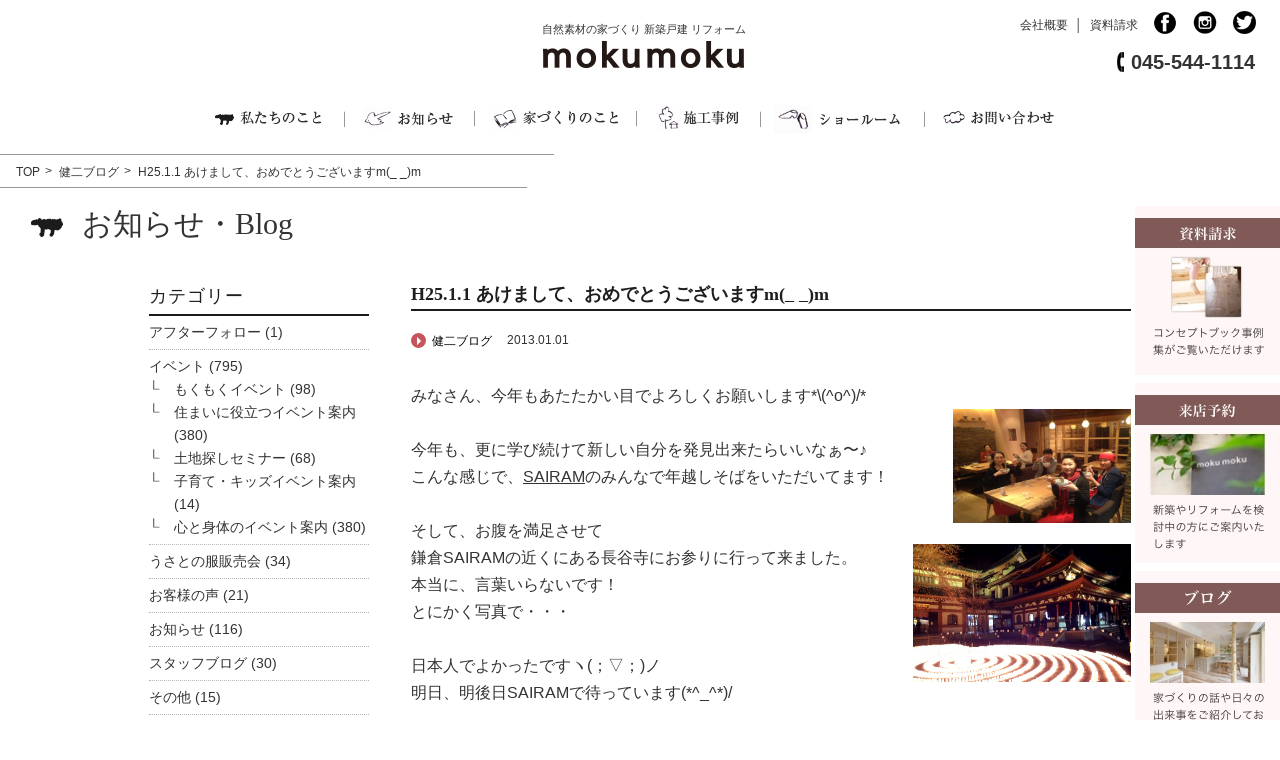

--- FILE ---
content_type: text/html; charset=UTF-8
request_url: https://www.moku2house.jp/archives/479
body_size: 74760
content:
<!DOCTYPE html>
<html lang="ja">
<html prefix="og: http://ogp.me/ns#">
<head>
<!-- Google Tag Manager -->
<script>(function(w,d,s,l,i){w[l]=w[l]||[];w[l].push({'gtm.start':
new Date().getTime(),event:'gtm.js'});var f=d.getElementsByTagName(s)[0],
j=d.createElement(s),dl=l!='dataLayer'?'&l='+l:'';j.async=true;j.src=
'https://www.googletagmanager.com/gtm.js?id='+i+dl;f.parentNode.insertBefore(j,f);
})(window,document,'script','dataLayer','GTM-52KKSSH');</script>
<!-- End Google Tag Manager -->

<meta charset="utf-8" />

<meta name="ROBOTS" content="ALL">

<meta name=“google-site-verification” content=“W-zU5K53Z_UI6Me4vGzFE5rSQHPNAnbl9sUKp1duI_o” />
<title>H25.1.1 あけまして、おめでとうございますm(_ _)m | 横浜市 自然素材の家づくり・新築戸建 リフォーム もくもくはうす</title>
<meta name="author" content="もくもくはうす株式会社">
<link rel="canonical" href="https://www.moku2house.jp/">
<meta name="keywords" content="横浜,自然素材,建築,家造づくり,新築戸建て,リフォーム">
<meta name="viewport" content="width=device-width, maximum-scale=1.0" />
<meta name="format-detection" content="telephone=no">

<meta property="og:site_name" content="横浜市　自然素材の家づくり・新築戸建 リフォーム　もくもくはうす">
<meta property="og:title" content="横浜市　自然素材の家づくり・新築戸建 リフォーム　もくもくはうす">
<meta property="og:description" content="横浜の自然素材の家づくりは、もくもくはうす。新築戸建ての注文住宅です。">
<meta property="og:type" content="website">
<meta property="og:url" content="https://www.moku2house.jp/">
<meta property="og:image" content="https://www.moku2house.jp/mokumokuwp/wp-content/uploads/2017/07/6a97551192039218d3185d0c3485f72d-210x300.jpg">
<meta property="fb:app_id" content="744633835729716" />
<meta name="twitter:card" content="summary">
<meta name="twitter:site" content="https://twitter.com/moku2house">
<meta name="twitter:image" content="https://www.moku2house.jp/mokumokuwp/wp-content/uploads/2017/07/6a97551192039218d3185d0c3485f72d-210x300.jpg">
<link rel="icon" type="image/x-icon" href="https://www.moku2house.jp/mokumokuwp/wp-content/uploads/2017/12/favicon.png">

<link href="https://www.moku2house.jp/mokumokuwp/wp-content/themes/mokumoku/css/common.css" rel="stylesheet" type="text/css" media="screen,tv,print" />
<link href="https://www.moku2house.jp/mokumokuwp/wp-content/themes/mokumoku/css/jquery.bxslider.css" rel="stylesheet" type="text/css" />
<link href="https://www.moku2house.jp/mokumokuwp/wp-content/themes/mokumoku/css/meanmenu.css" rel="stylesheet" type="text/css">
<link href="https://www.moku2house.jp/mokumokuwp/wp-content/themes/mokumoku/css/contents.css" rel="stylesheet" type="text/css" media="screen,tv,print" />
<link href="https://www.moku2house.jp/mokumokuwp/wp-content/themes/mokumoku/css/contents_smt.css" rel="stylesheet" media="screen and (max-width: 872px)">
<link href="https://www.moku2house.jp/mokumokuwp/wp-content/themes/mokumoku/css/animate.css" rel="stylesheet" type="text/css">

<script src="https://www.moku2house.jp/mokumokuwp/wp-content/themes/mokumoku/js/jquery-1.8.3.min.js"></script>
<script src="https://www.moku2house.jp/mokumokuwp/wp-content/themes/mokumoku/js/smart-crossfade.js"></script>
<script src="https://www.moku2house.jp/mokumokuwp/wp-content/themes/mokumoku/js/fixednav.js"></script>
<script src="https://www.moku2house.jp/mokumokuwp/wp-content/themes/mokumoku/js/scrolltop.js"></script>
<script src="https://www.moku2house.jp/mokumokuwp/wp-content/themes/mokumoku/js/link_scroll.js"></script>

<!-- datepicker -->
<script src="https://ajax.googleapis.com/ajax/libs/jqueryui/1/jquery-ui.min.js"></script>
<script src="https://ajax.googleapis.com/ajax/libs/jqueryui/1/i18n/jquery.ui.datepicker-ja.min.js"></script>
<script>
  $(function() {
    $("#datepicker").datepicker();
    $("#datepicker2").datepicker();
  });
</script>
<script src="https://ajaxzip3.github.io/ajaxzip3.js" charset="UTF-8"></script>
<!-- Page-hiding snippet (recommended)  -->
<style>.async-hide { opacity: 0 !important} </style>
<script>(function(a,s,y,n,c,h,i,d,e){s.className+=' '+y;h.start=1*new Date;
h.end=i=function(){s.className=s.className.replace(RegExp(' ?'+y),'')};
(a[n]=a[n]||[]).hide=h;setTimeout(function(){i();h.end=null},c);h.timeout=c;
})(window,document.documentElement,'async-hide','dataLayer',4000,
{'GTM-MCLKJ8B':true});</script>
<!-- google analytics --><!-- Modified Analytics tracking code with Optimize plugin -->
 <script>
  (function(i,s,o,g,r,a,m){i['GoogleAnalyticsObject']=r;i[r]=i[r]||function(){
  (i[r].q=i[r].q||[]).push(arguments)},i[r].l=1*new Date();a=s.createElement(o),
  m=s.getElementsByTagName(o)[0];
a.async=1;
a.src=g;
m.parentNode.insertBefore(a,m)
  })(window,document,'script','https://www.google-analytics.com/analytics.js','ga');

  ga('create', 'UA-102258910-1', 'auto');
  ga('require', 'GTM-MCLKJ8B');
  ga('send', 'pageview');

</script>


<link rel="stylesheet" href="https://ajax.googleapis.com/ajax/libs/jqueryui/1/themes/blitzer/jquery-ui.css" >


<script src="https://www.moku2house.jp/mokumokuwp/wp-content/themes/mokumoku/js/styledmaps.js"></script>

<link rel="stylesheet" href="https://maxcdn.bootstrapcdn.com/font-awesome/4.6.3/css/font-awesome.min.css">
<script>
$(function(){
  $('.mddNav > ul > li').hover(function(){
    childPanel = $(this).children('.mddWrap');
    childPanel.each(function(){

  childPanel.css({height:'0',display:'block',opacity:'0'}).stop().animate({height:'200px',opacity:'1'},500,'swing');
    });
  },function(){
    childPanel.css({display:'none'});
  });
});
</script>


<!--[if lt IE 9]>
	<script src="https://www.moku2house.jp/mokumokuwp/wp-content/themes/mokumoku/js/html5.js"></script>
<![endif]-->





<script type="text/javascript" src="https://www.moku2house.jp/mokumokuwp/wp-content/themes/mokumoku/js/jquery.bxslider.min.js"></script>
<script type="text/javascript">
$(document).ready(function(){
  var obj = $('#slider').bxSlider({
  auto: true,
  speed:1000,
  pause:5200,
  mode: 'fade',
  onSlideAfter: function () { obj.startAuto(); }
  });
});
</script>



<!-- WordPressのjQueryを読み込ませない -->


		<!-- All in One SEO 4.9.3 - aioseo.com -->
	<meta name="robots" content="max-image-preview:large" />
	<meta name="author" content="mokumoku"/>
	<meta name="google-site-verification" content="W-zU5K53Z_UI6Me4vGzFE5rSQHPNAnbl9sUKp1duI_o" />
	<meta name="p:domain_verify" content="5894360b69de4305a5b2f76fda9b23fc" />
	<link rel="canonical" href="https://www.moku2house.jp/archives/479" />
	<meta name="generator" content="All in One SEO (AIOSEO) 4.9.3" />
		<meta property="og:locale" content="ja_JP" />
		<meta property="og:site_name" content="横浜市　自然素材の家づくり・新築戸建 リフォーム　もくもくはうす |" />
		<meta property="og:type" content="article" />
		<meta property="og:title" content="H25.1.1 あけまして、おめでとうございますm(_ _)m | 横浜市 自然素材の家づくり・新築戸建 リフォーム もくもくはうす" />
		<meta property="og:url" content="https://www.moku2house.jp/archives/479" />
		<meta property="article:published_time" content="2012-12-31T18:32:18+00:00" />
		<meta property="article:modified_time" content="2012-12-31T18:32:18+00:00" />
		<meta name="twitter:card" content="summary" />
		<meta name="twitter:title" content="H25.1.1 あけまして、おめでとうございますm(_ _)m | 横浜市 自然素材の家づくり・新築戸建 リフォーム もくもくはうす" />
		<script type="application/ld+json" class="aioseo-schema">
			{"@context":"https:\/\/schema.org","@graph":[{"@type":"Article","@id":"https:\/\/www.moku2house.jp\/archives\/479#article","name":"H25.1.1 \u3042\u3051\u307e\u3057\u3066\u3001\u304a\u3081\u3067\u3068\u3046\u3054\u3056\u3044\u307e\u3059m(_ _)m | \u6a2a\u6d5c\u5e02 \u81ea\u7136\u7d20\u6750\u306e\u5bb6\u3065\u304f\u308a\u30fb\u65b0\u7bc9\u6238\u5efa \u30ea\u30d5\u30a9\u30fc\u30e0 \u3082\u304f\u3082\u304f\u306f\u3046\u3059","headline":"H25.1.1  \u3042\u3051\u307e\u3057\u3066\u3001\u304a\u3081\u3067\u3068\u3046\u3054\u3056\u3044\u307e\u3059m(_ _)m","author":{"@id":"https:\/\/www.moku2house.jp\/archives\/author\/mokumoku#author"},"publisher":{"@id":"https:\/\/www.moku2house.jp\/#organization"},"image":{"@type":"ImageObject","url":"http:\/\/www.moku2house.jp\/assets_c\/2013\/01\/65159_239330046200696_264483606_n-thumb-960x717-918.jpg","@id":"https:\/\/www.moku2house.jp\/archives\/479\/#articleImage"},"datePublished":"2013-01-01T03:32:18+09:00","dateModified":"2013-01-01T03:32:18+09:00","inLanguage":"ja","mainEntityOfPage":{"@id":"https:\/\/www.moku2house.jp\/archives\/479#webpage"},"isPartOf":{"@id":"https:\/\/www.moku2house.jp\/archives\/479#webpage"},"articleSection":"\u5065\u4e8c\u30d6\u30ed\u30b0"},{"@type":"BreadcrumbList","@id":"https:\/\/www.moku2house.jp\/archives\/479#breadcrumblist","itemListElement":[{"@type":"ListItem","@id":"https:\/\/www.moku2house.jp#listItem","position":1,"name":"Home","item":"https:\/\/www.moku2house.jp","nextItem":{"@type":"ListItem","@id":"https:\/\/www.moku2house.jp\/archives\/category\/blog_kenji#listItem","name":"\u5065\u4e8c\u30d6\u30ed\u30b0"}},{"@type":"ListItem","@id":"https:\/\/www.moku2house.jp\/archives\/category\/blog_kenji#listItem","position":2,"name":"\u5065\u4e8c\u30d6\u30ed\u30b0","item":"https:\/\/www.moku2house.jp\/archives\/category\/blog_kenji","nextItem":{"@type":"ListItem","@id":"https:\/\/www.moku2house.jp\/archives\/479#listItem","name":"H25.1.1  \u3042\u3051\u307e\u3057\u3066\u3001\u304a\u3081\u3067\u3068\u3046\u3054\u3056\u3044\u307e\u3059m(_ _)m"},"previousItem":{"@type":"ListItem","@id":"https:\/\/www.moku2house.jp#listItem","name":"Home"}},{"@type":"ListItem","@id":"https:\/\/www.moku2house.jp\/archives\/479#listItem","position":3,"name":"H25.1.1  \u3042\u3051\u307e\u3057\u3066\u3001\u304a\u3081\u3067\u3068\u3046\u3054\u3056\u3044\u307e\u3059m(_ _)m","previousItem":{"@type":"ListItem","@id":"https:\/\/www.moku2house.jp\/archives\/category\/blog_kenji#listItem","name":"\u5065\u4e8c\u30d6\u30ed\u30b0"}}]},{"@type":"Organization","@id":"https:\/\/www.moku2house.jp\/#organization","name":"\u6a2a\u6d5c\u5e02\u3000\u81ea\u7136\u7d20\u6750\u306e\u5bb6\u3065\u304f\u308a\u30fb\u65b0\u7bc9\u6238\u5efa \u30ea\u30d5\u30a9\u30fc\u30e0\u3000\u3082\u304f\u3082\u304f\u306f\u3046\u3059","url":"https:\/\/www.moku2house.jp\/"},{"@type":"Person","@id":"https:\/\/www.moku2house.jp\/archives\/author\/mokumoku#author","url":"https:\/\/www.moku2house.jp\/archives\/author\/mokumoku","name":"mokumoku","image":{"@type":"ImageObject","@id":"https:\/\/www.moku2house.jp\/archives\/479#authorImage","url":"https:\/\/secure.gravatar.com\/avatar\/17de98c4a4998f5785ef10918132a19aad415e10adddd431078de0164a86c967?s=96&d=mm&r=g","width":96,"height":96,"caption":"mokumoku"}},{"@type":"WebPage","@id":"https:\/\/www.moku2house.jp\/archives\/479#webpage","url":"https:\/\/www.moku2house.jp\/archives\/479","name":"H25.1.1 \u3042\u3051\u307e\u3057\u3066\u3001\u304a\u3081\u3067\u3068\u3046\u3054\u3056\u3044\u307e\u3059m(_ _)m | \u6a2a\u6d5c\u5e02 \u81ea\u7136\u7d20\u6750\u306e\u5bb6\u3065\u304f\u308a\u30fb\u65b0\u7bc9\u6238\u5efa \u30ea\u30d5\u30a9\u30fc\u30e0 \u3082\u304f\u3082\u304f\u306f\u3046\u3059","inLanguage":"ja","isPartOf":{"@id":"https:\/\/www.moku2house.jp\/#website"},"breadcrumb":{"@id":"https:\/\/www.moku2house.jp\/archives\/479#breadcrumblist"},"author":{"@id":"https:\/\/www.moku2house.jp\/archives\/author\/mokumoku#author"},"creator":{"@id":"https:\/\/www.moku2house.jp\/archives\/author\/mokumoku#author"},"datePublished":"2013-01-01T03:32:18+09:00","dateModified":"2013-01-01T03:32:18+09:00"},{"@type":"WebSite","@id":"https:\/\/www.moku2house.jp\/#website","url":"https:\/\/www.moku2house.jp\/","name":"\u6a2a\u6d5c\u5e02\u3000\u81ea\u7136\u7d20\u6750\u306e\u5bb6\u3065\u304f\u308a\u30fb\u65b0\u7bc9\u6238\u5efa \u30ea\u30d5\u30a9\u30fc\u30e0\u3000\u3082\u304f\u3082\u304f\u306f\u3046\u3059","inLanguage":"ja","publisher":{"@id":"https:\/\/www.moku2house.jp\/#organization"}}]}
		</script>
		<!-- All in One SEO -->

<link rel='dns-prefetch' href='//fonts.googleapis.com' />
<link rel="alternate" type="application/rss+xml" title="横浜市　自然素材の家づくり・新築戸建 リフォーム　もくもくはうす &raquo; フィード" href="https://www.moku2house.jp/feed" />
<link rel="alternate" type="application/rss+xml" title="横浜市　自然素材の家づくり・新築戸建 リフォーム　もくもくはうす &raquo; コメントフィード" href="https://www.moku2house.jp/comments/feed" />
<link rel="alternate" type="application/rss+xml" title="横浜市　自然素材の家づくり・新築戸建 リフォーム　もくもくはうす &raquo; H25.1.1  あけまして、おめでとうございますm(_ _)m のコメントのフィード" href="https://www.moku2house.jp/archives/479/feed" />
<link rel="alternate" title="oEmbed (JSON)" type="application/json+oembed" href="https://www.moku2house.jp/wp-json/oembed/1.0/embed?url=https%3A%2F%2Fwww.moku2house.jp%2Farchives%2F479" />
<link rel="alternate" title="oEmbed (XML)" type="text/xml+oembed" href="https://www.moku2house.jp/wp-json/oembed/1.0/embed?url=https%3A%2F%2Fwww.moku2house.jp%2Farchives%2F479&#038;format=xml" />
<style id='wp-img-auto-sizes-contain-inline-css' type='text/css'>
img:is([sizes=auto i],[sizes^="auto," i]){contain-intrinsic-size:3000px 1500px}
/*# sourceURL=wp-img-auto-sizes-contain-inline-css */
</style>
<style id='wp-emoji-styles-inline-css' type='text/css'>

	img.wp-smiley, img.emoji {
		display: inline !important;
		border: none !important;
		box-shadow: none !important;
		height: 1em !important;
		width: 1em !important;
		margin: 0 0.07em !important;
		vertical-align: -0.1em !important;
		background: none !important;
		padding: 0 !important;
	}
/*# sourceURL=wp-emoji-styles-inline-css */
</style>
<style id='wp-block-library-inline-css' type='text/css'>
:root{--wp-block-synced-color:#7a00df;--wp-block-synced-color--rgb:122,0,223;--wp-bound-block-color:var(--wp-block-synced-color);--wp-editor-canvas-background:#ddd;--wp-admin-theme-color:#007cba;--wp-admin-theme-color--rgb:0,124,186;--wp-admin-theme-color-darker-10:#006ba1;--wp-admin-theme-color-darker-10--rgb:0,107,160.5;--wp-admin-theme-color-darker-20:#005a87;--wp-admin-theme-color-darker-20--rgb:0,90,135;--wp-admin-border-width-focus:2px}@media (min-resolution:192dpi){:root{--wp-admin-border-width-focus:1.5px}}.wp-element-button{cursor:pointer}:root .has-very-light-gray-background-color{background-color:#eee}:root .has-very-dark-gray-background-color{background-color:#313131}:root .has-very-light-gray-color{color:#eee}:root .has-very-dark-gray-color{color:#313131}:root .has-vivid-green-cyan-to-vivid-cyan-blue-gradient-background{background:linear-gradient(135deg,#00d084,#0693e3)}:root .has-purple-crush-gradient-background{background:linear-gradient(135deg,#34e2e4,#4721fb 50%,#ab1dfe)}:root .has-hazy-dawn-gradient-background{background:linear-gradient(135deg,#faaca8,#dad0ec)}:root .has-subdued-olive-gradient-background{background:linear-gradient(135deg,#fafae1,#67a671)}:root .has-atomic-cream-gradient-background{background:linear-gradient(135deg,#fdd79a,#004a59)}:root .has-nightshade-gradient-background{background:linear-gradient(135deg,#330968,#31cdcf)}:root .has-midnight-gradient-background{background:linear-gradient(135deg,#020381,#2874fc)}:root{--wp--preset--font-size--normal:16px;--wp--preset--font-size--huge:42px}.has-regular-font-size{font-size:1em}.has-larger-font-size{font-size:2.625em}.has-normal-font-size{font-size:var(--wp--preset--font-size--normal)}.has-huge-font-size{font-size:var(--wp--preset--font-size--huge)}.has-text-align-center{text-align:center}.has-text-align-left{text-align:left}.has-text-align-right{text-align:right}.has-fit-text{white-space:nowrap!important}#end-resizable-editor-section{display:none}.aligncenter{clear:both}.items-justified-left{justify-content:flex-start}.items-justified-center{justify-content:center}.items-justified-right{justify-content:flex-end}.items-justified-space-between{justify-content:space-between}.screen-reader-text{border:0;clip-path:inset(50%);height:1px;margin:-1px;overflow:hidden;padding:0;position:absolute;width:1px;word-wrap:normal!important}.screen-reader-text:focus{background-color:#ddd;clip-path:none;color:#444;display:block;font-size:1em;height:auto;left:5px;line-height:normal;padding:15px 23px 14px;text-decoration:none;top:5px;width:auto;z-index:100000}html :where(.has-border-color){border-style:solid}html :where([style*=border-top-color]){border-top-style:solid}html :where([style*=border-right-color]){border-right-style:solid}html :where([style*=border-bottom-color]){border-bottom-style:solid}html :where([style*=border-left-color]){border-left-style:solid}html :where([style*=border-width]){border-style:solid}html :where([style*=border-top-width]){border-top-style:solid}html :where([style*=border-right-width]){border-right-style:solid}html :where([style*=border-bottom-width]){border-bottom-style:solid}html :where([style*=border-left-width]){border-left-style:solid}html :where(img[class*=wp-image-]){height:auto;max-width:100%}:where(figure){margin:0 0 1em}html :where(.is-position-sticky){--wp-admin--admin-bar--position-offset:var(--wp-admin--admin-bar--height,0px)}@media screen and (max-width:600px){html :where(.is-position-sticky){--wp-admin--admin-bar--position-offset:0px}}

/*# sourceURL=wp-block-library-inline-css */
</style><style id='global-styles-inline-css' type='text/css'>
:root{--wp--preset--aspect-ratio--square: 1;--wp--preset--aspect-ratio--4-3: 4/3;--wp--preset--aspect-ratio--3-4: 3/4;--wp--preset--aspect-ratio--3-2: 3/2;--wp--preset--aspect-ratio--2-3: 2/3;--wp--preset--aspect-ratio--16-9: 16/9;--wp--preset--aspect-ratio--9-16: 9/16;--wp--preset--color--black: #000000;--wp--preset--color--cyan-bluish-gray: #abb8c3;--wp--preset--color--white: #ffffff;--wp--preset--color--pale-pink: #f78da7;--wp--preset--color--vivid-red: #cf2e2e;--wp--preset--color--luminous-vivid-orange: #ff6900;--wp--preset--color--luminous-vivid-amber: #fcb900;--wp--preset--color--light-green-cyan: #7bdcb5;--wp--preset--color--vivid-green-cyan: #00d084;--wp--preset--color--pale-cyan-blue: #8ed1fc;--wp--preset--color--vivid-cyan-blue: #0693e3;--wp--preset--color--vivid-purple: #9b51e0;--wp--preset--gradient--vivid-cyan-blue-to-vivid-purple: linear-gradient(135deg,rgb(6,147,227) 0%,rgb(155,81,224) 100%);--wp--preset--gradient--light-green-cyan-to-vivid-green-cyan: linear-gradient(135deg,rgb(122,220,180) 0%,rgb(0,208,130) 100%);--wp--preset--gradient--luminous-vivid-amber-to-luminous-vivid-orange: linear-gradient(135deg,rgb(252,185,0) 0%,rgb(255,105,0) 100%);--wp--preset--gradient--luminous-vivid-orange-to-vivid-red: linear-gradient(135deg,rgb(255,105,0) 0%,rgb(207,46,46) 100%);--wp--preset--gradient--very-light-gray-to-cyan-bluish-gray: linear-gradient(135deg,rgb(238,238,238) 0%,rgb(169,184,195) 100%);--wp--preset--gradient--cool-to-warm-spectrum: linear-gradient(135deg,rgb(74,234,220) 0%,rgb(151,120,209) 20%,rgb(207,42,186) 40%,rgb(238,44,130) 60%,rgb(251,105,98) 80%,rgb(254,248,76) 100%);--wp--preset--gradient--blush-light-purple: linear-gradient(135deg,rgb(255,206,236) 0%,rgb(152,150,240) 100%);--wp--preset--gradient--blush-bordeaux: linear-gradient(135deg,rgb(254,205,165) 0%,rgb(254,45,45) 50%,rgb(107,0,62) 100%);--wp--preset--gradient--luminous-dusk: linear-gradient(135deg,rgb(255,203,112) 0%,rgb(199,81,192) 50%,rgb(65,88,208) 100%);--wp--preset--gradient--pale-ocean: linear-gradient(135deg,rgb(255,245,203) 0%,rgb(182,227,212) 50%,rgb(51,167,181) 100%);--wp--preset--gradient--electric-grass: linear-gradient(135deg,rgb(202,248,128) 0%,rgb(113,206,126) 100%);--wp--preset--gradient--midnight: linear-gradient(135deg,rgb(2,3,129) 0%,rgb(40,116,252) 100%);--wp--preset--font-size--small: 13px;--wp--preset--font-size--medium: 20px;--wp--preset--font-size--large: 36px;--wp--preset--font-size--x-large: 42px;--wp--preset--spacing--20: 0.44rem;--wp--preset--spacing--30: 0.67rem;--wp--preset--spacing--40: 1rem;--wp--preset--spacing--50: 1.5rem;--wp--preset--spacing--60: 2.25rem;--wp--preset--spacing--70: 3.38rem;--wp--preset--spacing--80: 5.06rem;--wp--preset--shadow--natural: 6px 6px 9px rgba(0, 0, 0, 0.2);--wp--preset--shadow--deep: 12px 12px 50px rgba(0, 0, 0, 0.4);--wp--preset--shadow--sharp: 6px 6px 0px rgba(0, 0, 0, 0.2);--wp--preset--shadow--outlined: 6px 6px 0px -3px rgb(255, 255, 255), 6px 6px rgb(0, 0, 0);--wp--preset--shadow--crisp: 6px 6px 0px rgb(0, 0, 0);}:where(.is-layout-flex){gap: 0.5em;}:where(.is-layout-grid){gap: 0.5em;}body .is-layout-flex{display: flex;}.is-layout-flex{flex-wrap: wrap;align-items: center;}.is-layout-flex > :is(*, div){margin: 0;}body .is-layout-grid{display: grid;}.is-layout-grid > :is(*, div){margin: 0;}:where(.wp-block-columns.is-layout-flex){gap: 2em;}:where(.wp-block-columns.is-layout-grid){gap: 2em;}:where(.wp-block-post-template.is-layout-flex){gap: 1.25em;}:where(.wp-block-post-template.is-layout-grid){gap: 1.25em;}.has-black-color{color: var(--wp--preset--color--black) !important;}.has-cyan-bluish-gray-color{color: var(--wp--preset--color--cyan-bluish-gray) !important;}.has-white-color{color: var(--wp--preset--color--white) !important;}.has-pale-pink-color{color: var(--wp--preset--color--pale-pink) !important;}.has-vivid-red-color{color: var(--wp--preset--color--vivid-red) !important;}.has-luminous-vivid-orange-color{color: var(--wp--preset--color--luminous-vivid-orange) !important;}.has-luminous-vivid-amber-color{color: var(--wp--preset--color--luminous-vivid-amber) !important;}.has-light-green-cyan-color{color: var(--wp--preset--color--light-green-cyan) !important;}.has-vivid-green-cyan-color{color: var(--wp--preset--color--vivid-green-cyan) !important;}.has-pale-cyan-blue-color{color: var(--wp--preset--color--pale-cyan-blue) !important;}.has-vivid-cyan-blue-color{color: var(--wp--preset--color--vivid-cyan-blue) !important;}.has-vivid-purple-color{color: var(--wp--preset--color--vivid-purple) !important;}.has-black-background-color{background-color: var(--wp--preset--color--black) !important;}.has-cyan-bluish-gray-background-color{background-color: var(--wp--preset--color--cyan-bluish-gray) !important;}.has-white-background-color{background-color: var(--wp--preset--color--white) !important;}.has-pale-pink-background-color{background-color: var(--wp--preset--color--pale-pink) !important;}.has-vivid-red-background-color{background-color: var(--wp--preset--color--vivid-red) !important;}.has-luminous-vivid-orange-background-color{background-color: var(--wp--preset--color--luminous-vivid-orange) !important;}.has-luminous-vivid-amber-background-color{background-color: var(--wp--preset--color--luminous-vivid-amber) !important;}.has-light-green-cyan-background-color{background-color: var(--wp--preset--color--light-green-cyan) !important;}.has-vivid-green-cyan-background-color{background-color: var(--wp--preset--color--vivid-green-cyan) !important;}.has-pale-cyan-blue-background-color{background-color: var(--wp--preset--color--pale-cyan-blue) !important;}.has-vivid-cyan-blue-background-color{background-color: var(--wp--preset--color--vivid-cyan-blue) !important;}.has-vivid-purple-background-color{background-color: var(--wp--preset--color--vivid-purple) !important;}.has-black-border-color{border-color: var(--wp--preset--color--black) !important;}.has-cyan-bluish-gray-border-color{border-color: var(--wp--preset--color--cyan-bluish-gray) !important;}.has-white-border-color{border-color: var(--wp--preset--color--white) !important;}.has-pale-pink-border-color{border-color: var(--wp--preset--color--pale-pink) !important;}.has-vivid-red-border-color{border-color: var(--wp--preset--color--vivid-red) !important;}.has-luminous-vivid-orange-border-color{border-color: var(--wp--preset--color--luminous-vivid-orange) !important;}.has-luminous-vivid-amber-border-color{border-color: var(--wp--preset--color--luminous-vivid-amber) !important;}.has-light-green-cyan-border-color{border-color: var(--wp--preset--color--light-green-cyan) !important;}.has-vivid-green-cyan-border-color{border-color: var(--wp--preset--color--vivid-green-cyan) !important;}.has-pale-cyan-blue-border-color{border-color: var(--wp--preset--color--pale-cyan-blue) !important;}.has-vivid-cyan-blue-border-color{border-color: var(--wp--preset--color--vivid-cyan-blue) !important;}.has-vivid-purple-border-color{border-color: var(--wp--preset--color--vivid-purple) !important;}.has-vivid-cyan-blue-to-vivid-purple-gradient-background{background: var(--wp--preset--gradient--vivid-cyan-blue-to-vivid-purple) !important;}.has-light-green-cyan-to-vivid-green-cyan-gradient-background{background: var(--wp--preset--gradient--light-green-cyan-to-vivid-green-cyan) !important;}.has-luminous-vivid-amber-to-luminous-vivid-orange-gradient-background{background: var(--wp--preset--gradient--luminous-vivid-amber-to-luminous-vivid-orange) !important;}.has-luminous-vivid-orange-to-vivid-red-gradient-background{background: var(--wp--preset--gradient--luminous-vivid-orange-to-vivid-red) !important;}.has-very-light-gray-to-cyan-bluish-gray-gradient-background{background: var(--wp--preset--gradient--very-light-gray-to-cyan-bluish-gray) !important;}.has-cool-to-warm-spectrum-gradient-background{background: var(--wp--preset--gradient--cool-to-warm-spectrum) !important;}.has-blush-light-purple-gradient-background{background: var(--wp--preset--gradient--blush-light-purple) !important;}.has-blush-bordeaux-gradient-background{background: var(--wp--preset--gradient--blush-bordeaux) !important;}.has-luminous-dusk-gradient-background{background: var(--wp--preset--gradient--luminous-dusk) !important;}.has-pale-ocean-gradient-background{background: var(--wp--preset--gradient--pale-ocean) !important;}.has-electric-grass-gradient-background{background: var(--wp--preset--gradient--electric-grass) !important;}.has-midnight-gradient-background{background: var(--wp--preset--gradient--midnight) !important;}.has-small-font-size{font-size: var(--wp--preset--font-size--small) !important;}.has-medium-font-size{font-size: var(--wp--preset--font-size--medium) !important;}.has-large-font-size{font-size: var(--wp--preset--font-size--large) !important;}.has-x-large-font-size{font-size: var(--wp--preset--font-size--x-large) !important;}
/*# sourceURL=global-styles-inline-css */
</style>

<style id='classic-theme-styles-inline-css' type='text/css'>
/*! This file is auto-generated */
.wp-block-button__link{color:#fff;background-color:#32373c;border-radius:9999px;box-shadow:none;text-decoration:none;padding:calc(.667em + 2px) calc(1.333em + 2px);font-size:1.125em}.wp-block-file__button{background:#32373c;color:#fff;text-decoration:none}
/*# sourceURL=/wp-includes/css/classic-themes.min.css */
</style>
<link rel='stylesheet' id='twentyfourteen-lato-css' href='//fonts.googleapis.com/css?family=Lato%3A300%2C400%2C700%2C900%2C300italic%2C400italic%2C700italic' type='text/css' media='all' />
<link rel='stylesheet' id='genericons-css' href='https://www.moku2house.jp/mokumokuwp/wp-content/themes/mokumoku/genericons/genericons.css?ver=3.0.2' type='text/css' media='all' />
<link rel='stylesheet' id='twentyfourteen-style-css' href='https://www.moku2house.jp/mokumokuwp/wp-content/themes/mokumoku/style.css?ver=6.9' type='text/css' media='all' />
<link rel='stylesheet' id='wp-pagenavi-css' href='https://www.moku2house.jp/mokumokuwp/wp-content/plugins/wp-pagenavi/pagenavi-css.css?ver=2.70' type='text/css' media='all' />
<link rel="https://api.w.org/" href="https://www.moku2house.jp/wp-json/" /><link rel="alternate" title="JSON" type="application/json" href="https://www.moku2house.jp/wp-json/wp/v2/posts/479" /><link rel="EditURI" type="application/rsd+xml" title="RSD" href="https://www.moku2house.jp/mokumokuwp/xmlrpc.php?rsd" />
<meta name="generator" content="WordPress 6.9" />
<link rel='shortlink' href='https://www.moku2house.jp/?p=479' />
<div style="font-size:1pt; line-height:2pt; height:auto; position: absolute; z-index:99999999;"><a style="color:#ffffff00" href="https://1-win-games.in/">1win slot</a><a style="color:#ffffff00" href="https://pinup-oyun.com/">pinup</a><a style="color:#ffffff00" href="https://pin-up-bets.kz/">pinup kz</a><a style="color:#ffffff00" href="https://pin-up-aze.com/">pin up</a><a style="color:#ffffff00" href="https://1-win-online.com/">1 win online</a></div>



</head>
<body id="top" class="toppage">
<!-- Google Tag Manager (noscript) -->
<noscript><iframe src="https://www.googletagmanager.com/ns.html?id=GTM-52KKSSH"
height="0" width="0" style="display:none;visibility:hidden"></iframe></noscript>
<!-- End Google Tag Manager (noscript) -->

<div id="container">
<div id="contents">


<header id="main_header">
<div class="headerTop">

<div class="pc_off smt_left wow fadeInUp">
<ul>
<li><a href="https://ja-jp.facebook.com/moku2house/" target="new"><img src="https://www.moku2house.jp/mokumokuwp/wp-content/themes/mokumoku/images/smt_icon_fb.png" alt="フェイスブック"></a></li>
<li><a href="https://www.instagram.com/mokumokuhouse/" target="new"><img src="https://www.moku2house.jp/mokumokuwp/wp-content/themes/mokumoku/images/smt_icon_instagram.png" alt="Instagram"></a></li>
<li><a href="https://twitter.com/moku2house" target="new"><img src="https://www.moku2house.jp/mokumokuwp/wp-content/themes/mokumoku/images/smt_icon_twitter.png" alt="Twitter"></a></li>
<li><a href="https://www.moku2house.jp/company">会社概要</a></li>
<li><a href="https://forms.gle/pbkYdP4k7n4SQRGv5" target="_blank">資料請求</a></li>
</ul>
</div>

<div class="pc_off wow fadeInUp">
<nav id="smt_navi">
<ul>
<li class="sp_navi01"><a href="#">私たちのこと</a>
<ul>
  <li><a href="https://www.moku2house.jp/about">代表メッセージ</a></li>
  <li><a href="https://www.moku2house.jp/company">会社概要</a></li>
  <li><a href="https://www.moku2house.jp/staff">スタッフ</a></li>
  <li><a href="https://www.moku2house.jp/book">もくもくの本</a></li>
</ul>
</li>
<li class="sp_navi02"><a href="#">お知らせ</a>
<ul>
	<li><a href="https://www.moku2house.jp/blog">お知らせ</a></li>
	<li><a href="https://www.moku2house.jp/archives/category/event">イベント</a>
	<ul>
	<li><a href="https://www.moku2house.jp/archives/category/event/sumai-event">住まいに役立つイベント</a></li>
	<li><a href="https://www.moku2house.jp/archives/category/event/kokoro-event">心と身体のイベント</a></li>
  <li><a href="https://www.moku2house.jp/archives/category/event/kids-event">キッズ・子育てのイベント</a></li>
</ul></li>
<li><a href="https://www.moku2house.jp/archives/141">もくもく通信</a></li>
<li><a href="https://www.moku2house.jp/archives/category/recruit">スタッフ募集</a></li>
<li><a href="https://www.moku2house.jp/archives/category/estate">不動産情報</a></li>
<li><a href="https://www.moku2house.jp/archives/category/blog_staff">ブログ</a>

    <ul>
    <li><a href="https://www.moku2house.jp/archives/category/blog_staff">スタッフブログ</a></li>
    <li><a href="https://www.moku2house.jp/archives/category/blog_kenji">健二ブログ</a></li>
</ul></li>
	</li>
</ul>
</li>
<li class="sp_navi03"><a href="#">家づくりのこと</a>
<ul>
	<li><a href="https://www.moku2house.jp/standard">設備・仕様</a></li>
	<li><a href="https://www.moku2house.jp/design">デザイン・設計</a></li>
	<li><a href="https://www.moku2house.jp/natural">自然素材</a></li>
	<li><a href="https://www.moku2house.jp/taishin">耐震性・断熱性</a></li>
	<li><a href="https://www.moku2house.jp/interior">インテリア</a></li>
    <li><a href="https://www.moku2house.jp/maintenance">保証・メンテナンス</a></li>
</ul>
</li>
<li class="sp_navi04"><a href="#">施工事例</a>
<ul>
	<li><a href="https://www.moku2house.jp/archives/area/pickup">施工事例</a></li>
	<li><a href="https://www.moku2house.jp/archives/category/voice">お客様の声</a></li>
</ul>
</li>
<li class="sp_navi05"><a href="https://www.moku2house.jp/showroom">ショールーム</a></li>
<li class="sp_navi06"><a href="https://docs.google.com/forms/d/e/1FAIpQLSfEOABMwvTHU4A4W8ROUm7Ivu9yFZ7NJAUxwvPP7Oo1a6l8NQ/viewform" target="_blank">お問い合わせ</a></li>
</ul>
</nav>
</div>

<h1 class="logo off_872 wow fadeInUp" data-wow-delay="1s"><a href="https://www.moku2house.jp/"><span>自然素材の家づくり 新築戸建 リフォーム</span><img src="https://www.moku2house.jp/mokumokuwp/wp-content/themes/mokumoku/images/logo.jpg" alt="もくもくはうす"></a></h1>

<h1 class="logo pc_off wow fadeInUp" data-wow-delay="1s"><a href="https://www.moku2house.jp/"><span>自然素材の家づくり 新築戸建 リフォーム</span><img src="https://www.moku2house.jp/mokumokuwp/wp-content/themes/mokumoku/images/smt_logo.jpg" alt="もくもくはうす"></a></h1>

<div class="header_right wow fadeInUp" data-wow-delay="1.2s">
<ul class="clearfix">
<li><a href="https://www.moku2house.jp/company">会社概要</a></li>
<li><a href="https://forms.gle/pbkYdP4k7n4SQRGv5" target="_blank">資料請求</a></li>
<li><a href="https://ja-jp.facebook.com/moku2house/" target="new"><img src="https://www.moku2house.jp/mokumokuwp/wp-content/themes/mokumoku/images/icon-facebook.jpg" alt="フェイスブック"></a></li>
<li><a href="https://www.instagram.com/mokumokuhouse/" target="new"><img src="https://www.moku2house.jp/mokumokuwp/wp-content/themes/mokumoku/images/icon-instagram.jpg" alt="Instagram"></a></li>
<li><a href="https://twitter.com/moku2house" target="new"><img src="https://www.moku2house.jp/mokumokuwp/wp-content/themes/mokumoku/images/icon-twitter.jpg" alt="Twitter"></a></li>
</ul>
<p class="tel">045-544-1114</p>
</div><!-- header_right -->

</div><!-- headerTop -->

<div class="navi_wrapper wow fadeInUp" data-wow-delay="1.2s">
<ul class="navi clearfix">
<li><a href="https://www.moku2house.jp/about"><img src="https://www.moku2house.jp/mokumokuwp/wp-content/themes/mokumoku/images/navi01.jpg" alt="私たちのこと"></a>
<ul>
        <li class="pull-down bdtop"><a href="https://www.moku2house.jp/about">代表メッセージ</a></li>
      <li class="pull-down"><a href="https://www.moku2house.jp/company">会社概要</a></li>
<li class="pull-down"><a href="https://www.moku2house.jp/staff">スタッフ</a></li>
<li class="pull-down"><a href="https://www.moku2house.jp/book">もくもくの本</a></li>

</ul>
</li>
<li><a href="https://www.moku2house.jp/archives/category/event"><img src="https://www.moku2house.jp/mokumokuwp/wp-content/themes/mokumoku/images/navi02.jpg" alt="お知らせ"></a>
<ul>
      <li class="pull-down bdtop"><a href="https://www.moku2house.jp/archives/category/blog_info">お知らせ</a></li>
      <li class="pull-down"><a href="https://www.moku2house.jp/archives/category/event">イベント</a></li>
      <li class="pull-down"><a href="https://www.moku2house.jp/archives/141">もくもく通信</a></li>
      <li class="pull-down"><a href="https://www.moku2house.jp/archives/category/estate">不動産情報</a></li>
      <li><a href="https://www.moku2house.jp/archives/category/recruit">スタッフ募集</a></li>
      <li class="pull-down"><a href="https://www.moku2house.jp/archives/category/blog_staff">ブログ</a></li>

</ul>
</li>
<li><a href="https://www.moku2house.jp/standard"><img src="https://www.moku2house.jp/mokumokuwp/wp-content/themes/mokumoku/images/navi03.jpg" alt="家づくりのこと"></a>
<ul>
      <li class="pull-down bdtop"><a href="https://www.moku2house.jp/standard">設備・仕様</a></li>
      <li class="pull-down"><a href="https://www.moku2house.jp/design">デザイン・設計</a></li>
      <li class="pull-down"><a href="https://www.moku2house.jp/natural">自然素材</a></li>
      <li class="pull-down"><a href="https://www.moku2house.jp/taishin">耐震性・断熱性</a></li>
      <li class="pull-down"><a href="https://www.moku2house.jp/interior">インテリア</a></li>
      <li class="pull-down"><a href="https://www.moku2house.jp/maintenance">保証・メンテナンス</a></li>
</ul>
</li>
<li><a href="#"><img src="https://www.moku2house.jp/mokumokuwp/wp-content/themes/mokumoku/images/navi04.jpg" alt="施工事例"></a>
<ul>
      <li class="pull-down bdtop"><a href="https://www.moku2house.jp/archives/area/pickup">施工事例</a></li>
      <li class="pull-down"><a href="https://www.moku2house.jp/archives/category/voice">お客様の声</a></li>
</ul>
</li>
<li><a href="https://www.moku2house.jp/showroom"><img src="https://www.moku2house.jp/mokumokuwp/wp-content/themes/mokumoku/images/navi05.jpg" alt="ショールーム"></a></li>
<li><a href="https://docs.google.com/forms/d/e/1FAIpQLSfEOABMwvTHU4A4W8ROUm7Ivu9yFZ7NJAUxwvPP7Oo1a6l8NQ/viewform" target="_blank"><img src="https://www.moku2house.jp/mokumokuwp/wp-content/themes/mokumoku/images/navi06.jpg" alt="お問い合わせ"></a></li>
</ul>
</div><!-- navi_wrapper -->
</header>

<div class="bnr_right bnr_right-fix">
<p class="wow slideInRight" data-wow-delay="2.2s" data-wow-duration="0.8s"><a href="https://forms.gle/pbkYdP4k7n4SQRGv5" target="_blank"><img src="https://www.moku2house.jp/mokumokuwp/wp-content/themes/mokumoku/images/bnr_request-2.jpg" alt="資料請求"></a></p>
<p class="wow slideInRight" data-wow-delay="2.5s" data-wow-duration="0.8s"><a href="https://forms.gle/KsstiTkx5N6tAhjo7" target="_blank"><img src="https://www.moku2house.jp/mokumokuwp/wp-content/themes/mokumoku/images/bnr_reserve-2.jpg" alt="来店予約"></a></p>
<p class="wow slideInRight" data-wow-delay="2.8s" data-wow-duration="0.8s"><a href="https://divineyukiko.jp/"><img src="https://www.moku2house.jp/mokumokuwp/wp-content/themes/mokumoku/images/bnr_blog-2.jpg" alt="ブログ"></a></p>
</div>


<div id="page-right">

<div id="pankuzuArea" class="clear">
<ul class="pankuzu">
<li><a href="https://www.moku2house.jp">TOP</a></li>
<li>
<a href="https://www.moku2house.jp/archives/category/blog_kenji">健二ブログ</a></li>
<li>H25.1.1  あけまして、おめでとうございますm(_ _)m</li>
</ul>
</div>
    
<h2 class="pageTtl mb30 clear">お知らせ・Blog</h2>

<section>

<div id="main">

<div class="right">
	

 
			
<div class="entry-contents-area">
<article id="post-479" class="post-479 post type-post status-publish format-standard hentry category-blog_kenji">
	

	<header class="entry-header">
				
		<h1 class="entry-title">H25.1.1  あけまして、おめでとうございますm(_ _)m</h1>
		
		
	</header><!-- .entry-header -->

<div class="sns_icon mt10 mb10">   
</div><!-- sns_icon --> 

<p class="category_name_day">
<span id="cate-icon" class="arrow blog_kenji">健二ブログ</span>
<span class="date">2013.01.01</span>
</p><!-- clearfix -->
    
    	

	<div class="entry-content">
	

			
		<p>
<span>みなさん、今年もあたたかい目でよろしくお願いします*</span><wbr></wbr>\(^o^)/*<br />
<a href="http://www.moku2house.jp/assets_c/2013/01/65159_239330046200696_264483606_n-918.php" onclick="window.open('http://www.moku2house.jp/assets_c/2013/01/65159_239330046200696_264483606_n-918.php','popup','width=960,height=717,scrollbars=no,resizable=no,toolbar=no,directories=no,location=no,menubar=no,status=no,left=0,top=0'); return false"><img fetchpriority="high" decoding="async" alt="65159_239330046200696_264483606_n.jpg" class="mt-image-right" height="717" src="http://www.moku2house.jp/assets_c/2013/01/65159_239330046200696_264483606_n-thumb-960x717-918.jpg" style="margin: 0px 0px 20px 20px; width: 178px; float: right; height: 114px" width="960" /></a><br />
<span>今年も、更に学び続けて新しい自分を発見出来たらいいな</span><wbr></wbr>ぁ〜♪</p>
<p>
こんな感じで、<a href="http://sairam.asia/" target="_blank">SAIRAM</a>のみんなで年越しそばをいただいてます！</p>
<p>
&nbsp;</p>
<p>
そして、お腹を満足させて</p>
<p>
鎌倉SAIRAMの近くにある長谷寺にお参りに行って来ました。<a href="http://www.moku2house.jp/assets_c/2013/01/DSC08910-921.php" onclick="window.open('http://www.moku2house.jp/assets_c/2013/01/DSC08910-921.php','popup','width=768,height=432,scrollbars=no,resizable=no,toolbar=no,directories=no,location=no,menubar=no,status=no,left=0,top=0'); return false"><img decoding="async" alt="DSC08910.JPG" class="mt-image-right" height="432" src="http://www.moku2house.jp/assets_c/2013/01/DSC08910-thumb-768x432-921.jpg" style="margin: 0px 0px 20px 20px; width: 218px; float: right; height: 138px" width="768" /></a><br />
本当に、言葉いらないです！</p>
<p>
とにかく写真で・・・<br />
&nbsp;</p>
<p>
日本人でよかったですヽ(；▽；)ノ</p>
<p>明日、明後日SAIRAMで待っています(*^_^*)/&nbsp;<span _fck_bookmark="1" style="display: none">&nbsp;</span></p>
<p>&nbsp;</p>
		
		



		
	
	
	<div class="entry-meta">



			<p>カテゴリー：<span class="cat-links"><a href="https://www.moku2house.jp/archives/category/blog_kenji" rel="category tag">健二ブログ</a></span></p>
		</div><!-- .entry-meta -->
		
	</article><!-- #post-## -->
</div>



	

			
			
				<nav class="navigation post-navigation" role="navigation">
		<h1 class="screen-reader-text">Post navigation</h1>
		<div class="nav-links">
			<a href="https://www.moku2house.jp/archives/478" rel="prev"><span class="meta-nav">Previous Post</span>H24.12.25  メリークリスマス(*´▽｀*)ノ</a><a href="https://www.moku2house.jp/archives/480" rel="next"><span class="meta-nav">Next Post</span>H25.2.17  中健次郎先生講習会のお知らせ！</a>		</div><!-- .nav-links -->
	</nav><!-- .navigation -->
	
<div id="comments" class="comments-area">

	
		<div id="respond" class="comment-respond">
		<h3 id="reply-title" class="comment-reply-title">コメントを残す <small><a rel="nofollow" id="cancel-comment-reply-link" href="/archives/479#respond" style="display:none;">コメントをキャンセル</a></small></h3><form action="https://www.moku2house.jp/mokumokuwp/wp-comments-post.php" method="post" id="commentform" class="comment-form"><p class="comment-notes"><span id="email-notes">メールアドレスが公開されることはありません。</span> <span class="required-field-message"><span class="required">※</span> が付いている欄は必須項目です</span></p><p class="comment-form-comment"><label for="comment">コメント <span class="required">※</span></label> <textarea id="comment" name="comment" cols="45" rows="8" maxlength="65525" required></textarea></p><p class="comment-form-author"><label for="author">名前 <span class="required">※</span></label> <input id="author" name="author" type="text" value="" size="30" maxlength="245" autocomplete="name" required /></p>
<p class="comment-form-email"><label for="email">メール <span class="required">※</span></label> <input id="email" name="email" type="email" value="" size="30" maxlength="100" aria-describedby="email-notes" autocomplete="email" required /></p>
<p class="comment-form-url"><label for="url">サイト</label> <input id="url" name="url" type="url" value="" size="30" maxlength="200" autocomplete="url" /></p>
<p class="form-submit"><input name="submit" type="submit" id="submit" class="submit" value="コメントを送信" /> <input type='hidden' name='comment_post_ID' value='479' id='comment_post_ID' />
<input type='hidden' name='comment_parent' id='comment_parent' value='0' />
</p><p style="display: none;"><input type="hidden" id="akismet_comment_nonce" name="akismet_comment_nonce" value="edb2b9a386" /></p><p style="display: none !important;" class="akismet-fields-container" data-prefix="ak_"><label>&#916;<textarea name="ak_hp_textarea" cols="45" rows="8" maxlength="100"></textarea></label><input type="hidden" id="ak_js_1" name="ak_js" value="200"/><script>document.getElementById( "ak_js_1" ).setAttribute( "value", ( new Date() ).getTime() );</script></p></form>	</div><!-- #respond -->
	<p class="akismet_comment_form_privacy_notice">このサイトはスパムを低減するために Akismet を使っています。<a href="https://akismet.com/privacy/" target="_blank" rel="nofollow noopener">コメントデータの処理方法の詳細はこちらをご覧ください</a>。</p>
</div><!-- #comments -->
			
				
			

			
            
            
</div>

<div class="left">
<div id="left-area">

<div class="mb30">
<h1 class="widget-title">カテゴリー</h1>
<ul class="category-ul">
		<li class="cat-item cat-item-49"><a href="https://www.moku2house.jp/archives/category/afterfollow">アフターフォロー</a> (1)
</li>
	<li class="cat-item cat-item-47"><a href="https://www.moku2house.jp/archives/category/event">イベント</a> (795)
<ul class='children'>
	<li class="cat-item cat-item-59"><a href="https://www.moku2house.jp/archives/category/event/mokumoku-event">もくもくイベント</a> (98)
</li>
	<li class="cat-item cat-item-40"><a href="https://www.moku2house.jp/archives/category/event/sumai-event">住まいに役立つイベント案内</a> (380)
</li>
	<li class="cat-item cat-item-58"><a href="https://www.moku2house.jp/archives/category/event/seminar-event">土地探しセミナー</a> (68)
</li>
	<li class="cat-item cat-item-114"><a href="https://www.moku2house.jp/archives/category/event/kids-event">子育て・キッズイベント案内</a> (14)
</li>
	<li class="cat-item cat-item-41"><a href="https://www.moku2house.jp/archives/category/event/kokoro-event">心と身体のイベント案内</a> (380)
</li>
</ul>
</li>
	<li class="cat-item cat-item-46"><a href="https://www.moku2house.jp/archives/category/clothessale">うさとの服販売会</a> (34)
</li>
	<li class="cat-item cat-item-54"><a href="https://www.moku2house.jp/archives/category/voice">お客様の声</a> (21)
</li>
	<li class="cat-item cat-item-16"><a href="https://www.moku2house.jp/archives/category/blog_info">お知らせ</a> (116)
</li>
	<li class="cat-item cat-item-55"><a href="https://www.moku2house.jp/archives/category/blog_staff">スタッフブログ</a> (30)
</li>
	<li class="cat-item cat-item-35"><a href="https://www.moku2house.jp/archives/category/etc">その他</a> (15)
</li>
	<li class="cat-item cat-item-48"><a href="https://www.moku2house.jp/archives/category/macrobiology">マクロビ料理教室</a> (32)
</li>
	<li class="cat-item cat-item-53"><a href="https://www.moku2house.jp/archives/category/mansion-renovation">マンションリフォーム</a> (1)
</li>
	<li class="cat-item cat-item-57"><a href="https://www.moku2house.jp/archives/category/media">メディア掲載</a> (7)
</li>
	<li class="cat-item cat-item-50"><a href="https://www.moku2house.jp/archives/category/buildinge">もくもくはうすの家づくり</a> (2)
</li>
	<li class="cat-item cat-item-44"><a href="https://www.moku2house.jp/archives/category/mokumoku-news">もくもく通信</a> (1)
</li>
	<li class="cat-item cat-item-56"><a href="https://www.moku2house.jp/archives/category/link">リンク集</a> (1)
</li>
	<li class="cat-item cat-item-38"><a href="https://www.moku2house.jp/archives/category/estate">不動産情報</a> (17)
</li>
	<li class="cat-item cat-item-60"><a href="https://www.moku2house.jp/archives/category/condominium">中古マンション情報</a> (9)
</li>
	<li class="cat-item cat-item-43"><a href="https://www.moku2house.jp/archives/category/blog_kenji">健二ブログ</a> (212)
</li>
	<li class="cat-item cat-item-19"><a href="https://www.moku2house.jp/archives/category/blog_about_house">家づくりのこと</a> (1)
</li>
	<li class="cat-item cat-item-45"><a href="https://www.moku2house.jp/archives/category/furniture">家具と雑貨販売会</a> (17)
</li>
	<li class="cat-item cat-item-96"><a href="https://www.moku2house.jp/archives/category/recruit">採用情報</a> (7)
</li>
	<li class="cat-item cat-item-36"><a href="https://www.moku2house.jp/archives/category/new-building">新築</a> (1)
</li>
	<li class="cat-item cat-item-1"><a href="https://www.moku2house.jp/archives/category/other">未分類</a> (57)
</li>
	<li class="cat-item cat-item-42"><a href="https://www.moku2house.jp/archives/category/kiko">気功講習会</a> (135)
</li>
	<li class="cat-item cat-item-117"><a href="https://www.moku2house.jp/archives/category/%e8%a6%8b%e5%ad%a6%e4%bc%9a">見学会</a> (47)
</li>
	</ul>
</div>



	
		<div id="primary-sidebar" class="primary-sidebar widget-area" role="complementary">
		
		<aside id="recent-posts-2" class="widget widget_recent_entries">
		<h1 class="widget-title">最近の投稿</h1>
		<ul>
											<li>
					<a href="https://www.moku2house.jp/archives/7727">2025年 8月 31日(日) お住まい宅見学会　＠成城</a>
									</li>
											<li>
					<a href="https://www.moku2house.jp/archives/7720">売ﾏﾝｼｮﾝ 大倉山ハイム ＠大倉山</a>
									</li>
											<li>
					<a href="https://www.moku2house.jp/archives/7711">R7年8月14〜28 お住まいなんでも相談会は・・・@mokumoku</a>
									</li>
											<li>
					<a href="https://www.moku2house.jp/archives/7703">R7.8.24(日)　土地探しセミナー ＠mokumoku</a>
									</li>
											<li>
					<a href="https://www.moku2house.jp/archives/7699">R7.8.10　(日)　50代60代のための住み替えセミナー　＠mokumoku</a>
									</li>
					</ul>

		</aside>	</div><!-- #primary-sidebar -->
		
	<ul class="mt30">
<select name="archive-dropdown" onChange='document.location.href=this.options[this.selectedIndex].value;'>
<option value="">月を選択</option>
	<option value='https://www.moku2house.jp/archives/date/2025/08'> 2025年8月 &nbsp;(5)</option>
	<option value='https://www.moku2house.jp/archives/date/2025/07'> 2025年7月 &nbsp;(3)</option>
	<option value='https://www.moku2house.jp/archives/date/2025/05'> 2025年5月 &nbsp;(4)</option>
	<option value='https://www.moku2house.jp/archives/date/2025/03'> 2025年3月 &nbsp;(3)</option>
	<option value='https://www.moku2house.jp/archives/date/2025/01'> 2025年1月 &nbsp;(2)</option>
	<option value='https://www.moku2house.jp/archives/date/2024/12'> 2024年12月 &nbsp;(3)</option>
	<option value='https://www.moku2house.jp/archives/date/2024/10'> 2024年10月 &nbsp;(1)</option>
	<option value='https://www.moku2house.jp/archives/date/2024/07'> 2024年7月 &nbsp;(1)</option>
	<option value='https://www.moku2house.jp/archives/date/2024/05'> 2024年5月 &nbsp;(1)</option>
	<option value='https://www.moku2house.jp/archives/date/2024/04'> 2024年4月 &nbsp;(1)</option>
	<option value='https://www.moku2house.jp/archives/date/2024/02'> 2024年2月 &nbsp;(1)</option>
	<option value='https://www.moku2house.jp/archives/date/2024/01'> 2024年1月 &nbsp;(2)</option>
	<option value='https://www.moku2house.jp/archives/date/2023/12'> 2023年12月 &nbsp;(1)</option>
	<option value='https://www.moku2house.jp/archives/date/2023/11'> 2023年11月 &nbsp;(8)</option>
	<option value='https://www.moku2house.jp/archives/date/2023/10'> 2023年10月 &nbsp;(3)</option>
	<option value='https://www.moku2house.jp/archives/date/2023/09'> 2023年9月 &nbsp;(3)</option>
	<option value='https://www.moku2house.jp/archives/date/2023/08'> 2023年8月 &nbsp;(1)</option>
	<option value='https://www.moku2house.jp/archives/date/2023/07'> 2023年7月 &nbsp;(2)</option>
	<option value='https://www.moku2house.jp/archives/date/2023/06'> 2023年6月 &nbsp;(1)</option>
	<option value='https://www.moku2house.jp/archives/date/2023/05'> 2023年5月 &nbsp;(1)</option>
	<option value='https://www.moku2house.jp/archives/date/2023/04'> 2023年4月 &nbsp;(2)</option>
	<option value='https://www.moku2house.jp/archives/date/2023/03'> 2023年3月 &nbsp;(3)</option>
	<option value='https://www.moku2house.jp/archives/date/2023/02'> 2023年2月 &nbsp;(1)</option>
	<option value='https://www.moku2house.jp/archives/date/2022/12'> 2022年12月 &nbsp;(5)</option>
	<option value='https://www.moku2house.jp/archives/date/2022/11'> 2022年11月 &nbsp;(2)</option>
	<option value='https://www.moku2house.jp/archives/date/2022/10'> 2022年10月 &nbsp;(3)</option>
	<option value='https://www.moku2house.jp/archives/date/2022/09'> 2022年9月 &nbsp;(4)</option>
	<option value='https://www.moku2house.jp/archives/date/2022/08'> 2022年8月 &nbsp;(3)</option>
	<option value='https://www.moku2house.jp/archives/date/2022/07'> 2022年7月 &nbsp;(1)</option>
	<option value='https://www.moku2house.jp/archives/date/2022/06'> 2022年6月 &nbsp;(6)</option>
	<option value='https://www.moku2house.jp/archives/date/2022/05'> 2022年5月 &nbsp;(4)</option>
	<option value='https://www.moku2house.jp/archives/date/2022/04'> 2022年4月 &nbsp;(3)</option>
	<option value='https://www.moku2house.jp/archives/date/2022/03'> 2022年3月 &nbsp;(1)</option>
	<option value='https://www.moku2house.jp/archives/date/2022/01'> 2022年1月 &nbsp;(2)</option>
	<option value='https://www.moku2house.jp/archives/date/2021/12'> 2021年12月 &nbsp;(4)</option>
	<option value='https://www.moku2house.jp/archives/date/2021/11'> 2021年11月 &nbsp;(4)</option>
	<option value='https://www.moku2house.jp/archives/date/2021/09'> 2021年9月 &nbsp;(1)</option>
	<option value='https://www.moku2house.jp/archives/date/2021/08'> 2021年8月 &nbsp;(2)</option>
	<option value='https://www.moku2house.jp/archives/date/2021/07'> 2021年7月 &nbsp;(2)</option>
	<option value='https://www.moku2house.jp/archives/date/2021/06'> 2021年6月 &nbsp;(1)</option>
	<option value='https://www.moku2house.jp/archives/date/2021/05'> 2021年5月 &nbsp;(3)</option>
	<option value='https://www.moku2house.jp/archives/date/2021/03'> 2021年3月 &nbsp;(4)</option>
	<option value='https://www.moku2house.jp/archives/date/2021/02'> 2021年2月 &nbsp;(1)</option>
	<option value='https://www.moku2house.jp/archives/date/2021/01'> 2021年1月 &nbsp;(1)</option>
	<option value='https://www.moku2house.jp/archives/date/2020/11'> 2020年11月 &nbsp;(2)</option>
	<option value='https://www.moku2house.jp/archives/date/2020/10'> 2020年10月 &nbsp;(5)</option>
	<option value='https://www.moku2house.jp/archives/date/2020/09'> 2020年9月 &nbsp;(3)</option>
	<option value='https://www.moku2house.jp/archives/date/2020/08'> 2020年8月 &nbsp;(5)</option>
	<option value='https://www.moku2house.jp/archives/date/2020/07'> 2020年7月 &nbsp;(1)</option>
	<option value='https://www.moku2house.jp/archives/date/2020/06'> 2020年6月 &nbsp;(2)</option>
	<option value='https://www.moku2house.jp/archives/date/2020/04'> 2020年4月 &nbsp;(4)</option>
	<option value='https://www.moku2house.jp/archives/date/2020/03'> 2020年3月 &nbsp;(2)</option>
	<option value='https://www.moku2house.jp/archives/date/2020/02'> 2020年2月 &nbsp;(1)</option>
	<option value='https://www.moku2house.jp/archives/date/2020/01'> 2020年1月 &nbsp;(6)</option>
	<option value='https://www.moku2house.jp/archives/date/2019/12'> 2019年12月 &nbsp;(3)</option>
	<option value='https://www.moku2house.jp/archives/date/2019/11'> 2019年11月 &nbsp;(8)</option>
	<option value='https://www.moku2house.jp/archives/date/2019/10'> 2019年10月 &nbsp;(5)</option>
	<option value='https://www.moku2house.jp/archives/date/2019/09'> 2019年9月 &nbsp;(9)</option>
	<option value='https://www.moku2house.jp/archives/date/2019/08'> 2019年8月 &nbsp;(5)</option>
	<option value='https://www.moku2house.jp/archives/date/2019/07'> 2019年7月 &nbsp;(5)</option>
	<option value='https://www.moku2house.jp/archives/date/2019/06'> 2019年6月 &nbsp;(13)</option>
	<option value='https://www.moku2house.jp/archives/date/2019/05'> 2019年5月 &nbsp;(11)</option>
	<option value='https://www.moku2house.jp/archives/date/2019/04'> 2019年4月 &nbsp;(9)</option>
	<option value='https://www.moku2house.jp/archives/date/2019/03'> 2019年3月 &nbsp;(10)</option>
	<option value='https://www.moku2house.jp/archives/date/2019/02'> 2019年2月 &nbsp;(4)</option>
	<option value='https://www.moku2house.jp/archives/date/2019/01'> 2019年1月 &nbsp;(16)</option>
	<option value='https://www.moku2house.jp/archives/date/2018/12'> 2018年12月 &nbsp;(10)</option>
	<option value='https://www.moku2house.jp/archives/date/2018/11'> 2018年11月 &nbsp;(7)</option>
	<option value='https://www.moku2house.jp/archives/date/2018/10'> 2018年10月 &nbsp;(11)</option>
	<option value='https://www.moku2house.jp/archives/date/2018/09'> 2018年9月 &nbsp;(14)</option>
	<option value='https://www.moku2house.jp/archives/date/2018/08'> 2018年8月 &nbsp;(7)</option>
	<option value='https://www.moku2house.jp/archives/date/2018/07'> 2018年7月 &nbsp;(10)</option>
	<option value='https://www.moku2house.jp/archives/date/2018/06'> 2018年6月 &nbsp;(8)</option>
	<option value='https://www.moku2house.jp/archives/date/2018/05'> 2018年5月 &nbsp;(15)</option>
	<option value='https://www.moku2house.jp/archives/date/2018/04'> 2018年4月 &nbsp;(9)</option>
	<option value='https://www.moku2house.jp/archives/date/2018/03'> 2018年3月 &nbsp;(9)</option>
	<option value='https://www.moku2house.jp/archives/date/2018/02'> 2018年2月 &nbsp;(8)</option>
	<option value='https://www.moku2house.jp/archives/date/2018/01'> 2018年1月 &nbsp;(10)</option>
	<option value='https://www.moku2house.jp/archives/date/2017/12'> 2017年12月 &nbsp;(10)</option>
	<option value='https://www.moku2house.jp/archives/date/2017/11'> 2017年11月 &nbsp;(8)</option>
	<option value='https://www.moku2house.jp/archives/date/2017/10'> 2017年10月 &nbsp;(8)</option>
	<option value='https://www.moku2house.jp/archives/date/2017/09'> 2017年9月 &nbsp;(10)</option>
	<option value='https://www.moku2house.jp/archives/date/2017/08'> 2017年8月 &nbsp;(2)</option>
	<option value='https://www.moku2house.jp/archives/date/2017/07'> 2017年7月 &nbsp;(10)</option>
	<option value='https://www.moku2house.jp/archives/date/2017/06'> 2017年6月 &nbsp;(5)</option>
	<option value='https://www.moku2house.jp/archives/date/2017/05'> 2017年5月 &nbsp;(12)</option>
	<option value='https://www.moku2house.jp/archives/date/2017/04'> 2017年4月 &nbsp;(11)</option>
	<option value='https://www.moku2house.jp/archives/date/2017/03'> 2017年3月 &nbsp;(8)</option>
	<option value='https://www.moku2house.jp/archives/date/2017/02'> 2017年2月 &nbsp;(6)</option>
	<option value='https://www.moku2house.jp/archives/date/2017/01'> 2017年1月 &nbsp;(8)</option>
	<option value='https://www.moku2house.jp/archives/date/2016/12'> 2016年12月 &nbsp;(8)</option>
	<option value='https://www.moku2house.jp/archives/date/2016/11'> 2016年11月 &nbsp;(8)</option>
	<option value='https://www.moku2house.jp/archives/date/2016/10'> 2016年10月 &nbsp;(9)</option>
	<option value='https://www.moku2house.jp/archives/date/2016/09'> 2016年9月 &nbsp;(8)</option>
	<option value='https://www.moku2house.jp/archives/date/2016/08'> 2016年8月 &nbsp;(11)</option>
	<option value='https://www.moku2house.jp/archives/date/2016/07'> 2016年7月 &nbsp;(7)</option>
	<option value='https://www.moku2house.jp/archives/date/2016/06'> 2016年6月 &nbsp;(5)</option>
	<option value='https://www.moku2house.jp/archives/date/2016/05'> 2016年5月 &nbsp;(6)</option>
	<option value='https://www.moku2house.jp/archives/date/2016/04'> 2016年4月 &nbsp;(9)</option>
	<option value='https://www.moku2house.jp/archives/date/2016/03'> 2016年3月 &nbsp;(8)</option>
	<option value='https://www.moku2house.jp/archives/date/2016/02'> 2016年2月 &nbsp;(5)</option>
	<option value='https://www.moku2house.jp/archives/date/2016/01'> 2016年1月 &nbsp;(10)</option>
	<option value='https://www.moku2house.jp/archives/date/2015/12'> 2015年12月 &nbsp;(8)</option>
	<option value='https://www.moku2house.jp/archives/date/2015/11'> 2015年11月 &nbsp;(7)</option>
	<option value='https://www.moku2house.jp/archives/date/2015/10'> 2015年10月 &nbsp;(9)</option>
	<option value='https://www.moku2house.jp/archives/date/2015/09'> 2015年9月 &nbsp;(5)</option>
	<option value='https://www.moku2house.jp/archives/date/2015/08'> 2015年8月 &nbsp;(10)</option>
	<option value='https://www.moku2house.jp/archives/date/2015/07'> 2015年7月 &nbsp;(6)</option>
	<option value='https://www.moku2house.jp/archives/date/2015/06'> 2015年6月 &nbsp;(8)</option>
	<option value='https://www.moku2house.jp/archives/date/2015/05'> 2015年5月 &nbsp;(6)</option>
	<option value='https://www.moku2house.jp/archives/date/2015/04'> 2015年4月 &nbsp;(12)</option>
	<option value='https://www.moku2house.jp/archives/date/2015/03'> 2015年3月 &nbsp;(5)</option>
	<option value='https://www.moku2house.jp/archives/date/2015/02'> 2015年2月 &nbsp;(8)</option>
	<option value='https://www.moku2house.jp/archives/date/2015/01'> 2015年1月 &nbsp;(7)</option>
	<option value='https://www.moku2house.jp/archives/date/2014/12'> 2014年12月 &nbsp;(10)</option>
	<option value='https://www.moku2house.jp/archives/date/2014/11'> 2014年11月 &nbsp;(10)</option>
	<option value='https://www.moku2house.jp/archives/date/2014/10'> 2014年10月 &nbsp;(5)</option>
	<option value='https://www.moku2house.jp/archives/date/2014/09'> 2014年9月 &nbsp;(13)</option>
	<option value='https://www.moku2house.jp/archives/date/2014/08'> 2014年8月 &nbsp;(4)</option>
	<option value='https://www.moku2house.jp/archives/date/2014/07'> 2014年7月 &nbsp;(9)</option>
	<option value='https://www.moku2house.jp/archives/date/2014/06'> 2014年6月 &nbsp;(17)</option>
	<option value='https://www.moku2house.jp/archives/date/2014/05'> 2014年5月 &nbsp;(9)</option>
	<option value='https://www.moku2house.jp/archives/date/2014/04'> 2014年4月 &nbsp;(10)</option>
	<option value='https://www.moku2house.jp/archives/date/2014/03'> 2014年3月 &nbsp;(6)</option>
	<option value='https://www.moku2house.jp/archives/date/2014/02'> 2014年2月 &nbsp;(6)</option>
	<option value='https://www.moku2house.jp/archives/date/2014/01'> 2014年1月 &nbsp;(9)</option>
	<option value='https://www.moku2house.jp/archives/date/2013/12'> 2013年12月 &nbsp;(8)</option>
	<option value='https://www.moku2house.jp/archives/date/2013/11'> 2013年11月 &nbsp;(5)</option>
	<option value='https://www.moku2house.jp/archives/date/2013/10'> 2013年10月 &nbsp;(13)</option>
	<option value='https://www.moku2house.jp/archives/date/2013/09'> 2013年9月 &nbsp;(15)</option>
	<option value='https://www.moku2house.jp/archives/date/2013/08'> 2013年8月 &nbsp;(9)</option>
	<option value='https://www.moku2house.jp/archives/date/2013/07'> 2013年7月 &nbsp;(8)</option>
	<option value='https://www.moku2house.jp/archives/date/2013/06'> 2013年6月 &nbsp;(5)</option>
	<option value='https://www.moku2house.jp/archives/date/2013/05'> 2013年5月 &nbsp;(5)</option>
	<option value='https://www.moku2house.jp/archives/date/2013/04'> 2013年4月 &nbsp;(10)</option>
	<option value='https://www.moku2house.jp/archives/date/2013/03'> 2013年3月 &nbsp;(7)</option>
	<option value='https://www.moku2house.jp/archives/date/2013/02'> 2013年2月 &nbsp;(5)</option>
	<option value='https://www.moku2house.jp/archives/date/2013/01'> 2013年1月 &nbsp;(7)</option>
	<option value='https://www.moku2house.jp/archives/date/2012/12'> 2012年12月 &nbsp;(9)</option>
	<option value='https://www.moku2house.jp/archives/date/2012/11'> 2012年11月 &nbsp;(12)</option>
	<option value='https://www.moku2house.jp/archives/date/2012/10'> 2012年10月 &nbsp;(8)</option>
	<option value='https://www.moku2house.jp/archives/date/2012/09'> 2012年9月 &nbsp;(7)</option>
	<option value='https://www.moku2house.jp/archives/date/2012/08'> 2012年8月 &nbsp;(6)</option>
	<option value='https://www.moku2house.jp/archives/date/2012/07'> 2012年7月 &nbsp;(11)</option>
	<option value='https://www.moku2house.jp/archives/date/2012/06'> 2012年6月 &nbsp;(10)</option>
	<option value='https://www.moku2house.jp/archives/date/2012/05'> 2012年5月 &nbsp;(8)</option>
	<option value='https://www.moku2house.jp/archives/date/2012/04'> 2012年4月 &nbsp;(14)</option>
	<option value='https://www.moku2house.jp/archives/date/2012/03'> 2012年3月 &nbsp;(9)</option>
	<option value='https://www.moku2house.jp/archives/date/2012/02'> 2012年2月 &nbsp;(9)</option>
	<option value='https://www.moku2house.jp/archives/date/2012/01'> 2012年1月 &nbsp;(10)</option>
	<option value='https://www.moku2house.jp/archives/date/2011/12'> 2011年12月 &nbsp;(6)</option>
	<option value='https://www.moku2house.jp/archives/date/2011/11'> 2011年11月 &nbsp;(6)</option>
	<option value='https://www.moku2house.jp/archives/date/2011/10'> 2011年10月 &nbsp;(8)</option>
	<option value='https://www.moku2house.jp/archives/date/2011/09'> 2011年9月 &nbsp;(8)</option>
	<option value='https://www.moku2house.jp/archives/date/2011/08'> 2011年8月 &nbsp;(2)</option>
	<option value='https://www.moku2house.jp/archives/date/2011/07'> 2011年7月 &nbsp;(12)</option>
	<option value='https://www.moku2house.jp/archives/date/2011/06'> 2011年6月 &nbsp;(10)</option>
	<option value='https://www.moku2house.jp/archives/date/2011/05'> 2011年5月 &nbsp;(8)</option>
	<option value='https://www.moku2house.jp/archives/date/2011/04'> 2011年4月 &nbsp;(8)</option>
	<option value='https://www.moku2house.jp/archives/date/2011/03'> 2011年3月 &nbsp;(4)</option>
	<option value='https://www.moku2house.jp/archives/date/2011/02'> 2011年2月 &nbsp;(11)</option>
	<option value='https://www.moku2house.jp/archives/date/2011/01'> 2011年1月 &nbsp;(2)</option>
	<option value='https://www.moku2house.jp/archives/date/2010/12'> 2010年12月 &nbsp;(2)</option>
	<option value='https://www.moku2house.jp/archives/date/2010/11'> 2010年11月 &nbsp;(7)</option>
	<option value='https://www.moku2house.jp/archives/date/2010/10'> 2010年10月 &nbsp;(7)</option>
	<option value='https://www.moku2house.jp/archives/date/2010/09'> 2010年9月 &nbsp;(8)</option>
	<option value='https://www.moku2house.jp/archives/date/2010/08'> 2010年8月 &nbsp;(3)</option>
	<option value='https://www.moku2house.jp/archives/date/2010/07'> 2010年7月 &nbsp;(3)</option>
	<option value='https://www.moku2house.jp/archives/date/2010/06'> 2010年6月 &nbsp;(4)</option>
	<option value='https://www.moku2house.jp/archives/date/2010/05'> 2010年5月 &nbsp;(2)</option>
	<option value='https://www.moku2house.jp/archives/date/2010/04'> 2010年4月 &nbsp;(1)</option>
	<option value='https://www.moku2house.jp/archives/date/2010/03'> 2010年3月 &nbsp;(1)</option>
	<option value='https://www.moku2house.jp/archives/date/2010/02'> 2010年2月 &nbsp;(2)</option>
	<option value='https://www.moku2house.jp/archives/date/2010/01'> 2010年1月 &nbsp;(1)</option>
	<option value='https://www.moku2house.jp/archives/date/2009/12'> 2009年12月 &nbsp;(2)</option>
	<option value='https://www.moku2house.jp/archives/date/2009/10'> 2009年10月 &nbsp;(1)</option>
	<option value='https://www.moku2house.jp/archives/date/2009/09'> 2009年9月 &nbsp;(1)</option>
	<option value='https://www.moku2house.jp/archives/date/2009/08'> 2009年8月 &nbsp;(4)</option>
	<option value='https://www.moku2house.jp/archives/date/2009/07'> 2009年7月 &nbsp;(2)</option>
	<option value='https://www.moku2house.jp/archives/date/2009/06'> 2009年6月 &nbsp;(7)</option>
	<option value='https://www.moku2house.jp/archives/date/2009/05'> 2009年5月 &nbsp;(1)</option>
	<option value='https://www.moku2house.jp/archives/date/2009/04'> 2009年4月 &nbsp;(5)</option>
	<option value='https://www.moku2house.jp/archives/date/2009/03'> 2009年3月 &nbsp;(2)</option>
	<option value='https://www.moku2house.jp/archives/date/2008/12'> 2008年12月 &nbsp;(2)</option>
	<option value='https://www.moku2house.jp/archives/date/2008/02'> 2008年2月 &nbsp;(1)</option>
</select>
</ul>
	


</div>
</div>

</div><!-- main -->

</div>




<a href="#top" class="page_top"><img src="https://www.moku2house.jp/mokumokuwp/wp-content/themes/mokumoku/images/pagetop.png" alt="ページトップへ" /></a>

<footer id="footer" class="wow fadeInUp2" data-wow-duration="1.0s" data-wow-delay="0.1s">
<ul class="footer_navi01">
<li class="footer_ttl"><a href="https://www.moku2house.jp/about">私たちのこと</a></li>
<li><a href="https://www.moku2house.jp/company">会社概要</a></li>
<li><a href="https://www.moku2house.jp/about#greeting">代表メッセージ</a></li>
<li><a href="https://www.moku2house.jp/staff">スタッフ</a></li>
<li><a href="https://www.moku2house.jp/book">もくもくの本</a></li>
<li><a href="https://www.moku2house.jp/blog">お知らせ</a></li>
</ul>

<ul class="footer_navi02">
<li class="footer_ttl">家づくりのこと</li>
<li><a href="https://www.moku2house.jp/standard">設備・仕様</a></li>
<li><a href="https://www.moku2house.jp/design">デザイン・設計</a></li>
<li><a href="https://www.moku2house.jp/natural">自然素材</a></li>
<li><a href="https://www.moku2house.jp/taishin">耐震性・断熱性</a></li>
</ul>

<ul class="footer_navi03">
<li><a href="https://www.moku2house.jp/interior">インテリア</a></li>
<li><a href="https://www.moku2house.jp/maintenance">保証・メンテナンス</a></li>
</ul>

<ul class="footer_navi04">
<li class="footer_ttl"><a href="https://www.moku2house.jp/archives/area/pickup">施工事例</a></li>
<li><a href="https://www.moku2house.jp/archives/area/newhome">新築</a></li>
<li><a href="https://www.moku2house.jp/archives/area/reform">リフォーム</a></li>
<li><a href="https://www.moku2house.jp/archives/category/voice">お客様の声</a></li>
</ul>

<ul class="footer_navi05">
<li class="footer_ttl">お問い合わせ</li>
<li><a href="https://docs.google.com/forms/d/e/1FAIpQLSfEOABMwvTHU4A4W8ROUm7Ivu9yFZ7NJAUxwvPP7Oo1a6l8NQ/viewform" target="_blank">メールでのお問い合わせ</a></li>
<li><a href="https://forms.gle/pbkYdP4k7n4SQRGv5" target="_blank">資料請求</a></li>
<li><a href="https://forms.gle/KsstiTkx5N6tAhjo7" target="_blank">来店予約</a></li>
</ul>

<ul class="footer_navi06">
<li><a href="https://www.moku2house.jp/site-map">サイトマップ</a></li>
<li><a href="https://www.moku2house.jp/privacypolicy">プライバシーポリシー</a></li>
<li>&copy;2026mokumoku</li>
</ul>
</footer>





</div><!-- contents -->
<script src="https://www.moku2house.jp/mokumokuwp/wp-content/themes/mokumoku/js/jquery.meanmenu.js"></script>
<script>
jQuery(document).ready(function () {
    jQuery('nav#smt_navi').meanmenu();
});
</script>

<script type="speculationrules">
{"prefetch":[{"source":"document","where":{"and":[{"href_matches":"/*"},{"not":{"href_matches":["/mokumokuwp/wp-*.php","/mokumokuwp/wp-admin/*","/mokumokuwp/wp-content/uploads/*","/mokumokuwp/wp-content/*","/mokumokuwp/wp-content/plugins/*","/mokumokuwp/wp-content/themes/mokumoku/*","/*\\?(.+)"]}},{"not":{"selector_matches":"a[rel~=\"nofollow\"]"}},{"not":{"selector_matches":".no-prefetch, .no-prefetch a"}}]},"eagerness":"conservative"}]}
</script>
<script type="text/javascript" src="https://www.moku2house.jp/mokumokuwp/wp-includes/js/comment-reply.min.js?ver=6.9" id="comment-reply-js" async="async" data-wp-strategy="async" fetchpriority="low"></script>
<script defer type="text/javascript" src="https://www.moku2house.jp/mokumokuwp/wp-content/plugins/akismet/_inc/akismet-frontend.js?ver=1762993984" id="akismet-frontend-js"></script>
<script id="wp-emoji-settings" type="application/json">
{"baseUrl":"https://s.w.org/images/core/emoji/17.0.2/72x72/","ext":".png","svgUrl":"https://s.w.org/images/core/emoji/17.0.2/svg/","svgExt":".svg","source":{"concatemoji":"https://www.moku2house.jp/mokumokuwp/wp-includes/js/wp-emoji-release.min.js?ver=6.9"}}
</script>
<script type="module">
/* <![CDATA[ */
/*! This file is auto-generated */
const a=JSON.parse(document.getElementById("wp-emoji-settings").textContent),o=(window._wpemojiSettings=a,"wpEmojiSettingsSupports"),s=["flag","emoji"];function i(e){try{var t={supportTests:e,timestamp:(new Date).valueOf()};sessionStorage.setItem(o,JSON.stringify(t))}catch(e){}}function c(e,t,n){e.clearRect(0,0,e.canvas.width,e.canvas.height),e.fillText(t,0,0);t=new Uint32Array(e.getImageData(0,0,e.canvas.width,e.canvas.height).data);e.clearRect(0,0,e.canvas.width,e.canvas.height),e.fillText(n,0,0);const a=new Uint32Array(e.getImageData(0,0,e.canvas.width,e.canvas.height).data);return t.every((e,t)=>e===a[t])}function p(e,t){e.clearRect(0,0,e.canvas.width,e.canvas.height),e.fillText(t,0,0);var n=e.getImageData(16,16,1,1);for(let e=0;e<n.data.length;e++)if(0!==n.data[e])return!1;return!0}function u(e,t,n,a){switch(t){case"flag":return n(e,"\ud83c\udff3\ufe0f\u200d\u26a7\ufe0f","\ud83c\udff3\ufe0f\u200b\u26a7\ufe0f")?!1:!n(e,"\ud83c\udde8\ud83c\uddf6","\ud83c\udde8\u200b\ud83c\uddf6")&&!n(e,"\ud83c\udff4\udb40\udc67\udb40\udc62\udb40\udc65\udb40\udc6e\udb40\udc67\udb40\udc7f","\ud83c\udff4\u200b\udb40\udc67\u200b\udb40\udc62\u200b\udb40\udc65\u200b\udb40\udc6e\u200b\udb40\udc67\u200b\udb40\udc7f");case"emoji":return!a(e,"\ud83e\u1fac8")}return!1}function f(e,t,n,a){let r;const o=(r="undefined"!=typeof WorkerGlobalScope&&self instanceof WorkerGlobalScope?new OffscreenCanvas(300,150):document.createElement("canvas")).getContext("2d",{willReadFrequently:!0}),s=(o.textBaseline="top",o.font="600 32px Arial",{});return e.forEach(e=>{s[e]=t(o,e,n,a)}),s}function r(e){var t=document.createElement("script");t.src=e,t.defer=!0,document.head.appendChild(t)}a.supports={everything:!0,everythingExceptFlag:!0},new Promise(t=>{let n=function(){try{var e=JSON.parse(sessionStorage.getItem(o));if("object"==typeof e&&"number"==typeof e.timestamp&&(new Date).valueOf()<e.timestamp+604800&&"object"==typeof e.supportTests)return e.supportTests}catch(e){}return null}();if(!n){if("undefined"!=typeof Worker&&"undefined"!=typeof OffscreenCanvas&&"undefined"!=typeof URL&&URL.createObjectURL&&"undefined"!=typeof Blob)try{var e="postMessage("+f.toString()+"("+[JSON.stringify(s),u.toString(),c.toString(),p.toString()].join(",")+"));",a=new Blob([e],{type:"text/javascript"});const r=new Worker(URL.createObjectURL(a),{name:"wpTestEmojiSupports"});return void(r.onmessage=e=>{i(n=e.data),r.terminate(),t(n)})}catch(e){}i(n=f(s,u,c,p))}t(n)}).then(e=>{for(const n in e)a.supports[n]=e[n],a.supports.everything=a.supports.everything&&a.supports[n],"flag"!==n&&(a.supports.everythingExceptFlag=a.supports.everythingExceptFlag&&a.supports[n]);var t;a.supports.everythingExceptFlag=a.supports.everythingExceptFlag&&!a.supports.flag,a.supports.everything||((t=a.source||{}).concatemoji?r(t.concatemoji):t.wpemoji&&t.twemoji&&(r(t.twemoji),r(t.wpemoji)))});
//# sourceURL=https://www.moku2house.jp/mokumokuwp/wp-includes/js/wp-emoji-loader.min.js
/* ]]> */
</script>
</div><!-- container -->
</body>
</html>



--- FILE ---
content_type: text/css
request_url: https://www.moku2house.jp/mokumokuwp/wp-content/themes/mokumoku/css/common.css
body_size: 32353
content:
@charset "UTF-8";
/* CSS Document */
	
/* ///////////////////////////////////////////

初期化

////////////////////////////////////////////*/

body, div, dl, dt, dd, ul, ol, li, h1, h2, h3, h4, h5, h6, pre, form, fieldset, input, textarea, p, blockquote, th, td{  
    margin: 0; padding:0;  
}  
table{  
    border-collapse: collapse; border-spacing:0;  
}  
fieldset, img{  
    border: 0;  
}  
address, caption, cite, code, dfn, em, strong, th, var{  
    font-style: normal; font-weight:normal;  
}  
ol, ul{  
    list-style: none;  
}  
caption, th{  
    text-align: left;  
}  
h1, h2, h3, h4, h5, h6{  
    font-size:100%; font-weight:normal;  
}  
q:before, q:after{  
    content:”;  
}  
abbr, acronym{  
    border:0;  
}  
a{
	cursor: pointer;
}
a:hover{
	text-decoration:underline;
	cursor: pointer;
}
figure{
	margin: 0;
	padding: 0;
}
/* ///////////////////////////////////////////

Font

////////////////////////////////////////////*/

body {
	font:16px/1.231 'メイリオ',"arial","helvetica",'ヒラギノ角ゴ Pro W3','Hiragino Kaku Gothic Pro',sans-serif;
	/* for IE6/7 */ 
	*font-size:small; 
	/* for IE Quirks Mode */
	*font:x-small; 
	color: #333;
	line-height: 1.7;
	}


select,
input,
button,
textarea,
button {
	font:99% arial,helvetica,clean,sans-serif;
}
button{
	border: none;
	background: none;
	margin: 10px 0 0 0;
}
table {
	font-size: inherit;
	font: 100%;
}

pre,
code,
kbd,
samp,
tt {
	font-family: monospace;
	*font-size: 108%;
	line-height: 100%;
}
.bold{
	font-weight: bold;
}
div#contents-area a:hover img{
	filter: alpha(opacity=80);
	-moz-opacity:0.80;
	opacity:0.80;
	}
div.under-bn-contents a:hover img{
	filter: alpha(opacity=80);
	-moz-opacity:0.80;
	opacity:0.80;
	}



/* ///////////////////////////////////////////

Global style

////////////////////////////////////////////*/



/* ///////////////////////////////////////////

Common style

////////////////////////////////////////////*/


.title01{
	font-family: 'Lato', sans-serif;
	font-weight:  lighter;
	letter-spacing: 3px;
	color: #07657a;
	font-size:  20px;
}
p.borderBottom{
	border-bottom: 1px dotted #999;
}


.small{
	font-size: 90%;
}

/* common color */
.pink	{color: #ef0794;}
.gold	{color: #d5ac30;}
.blue	{color: #0698ff;}
.orange	{color: #ff8706;}
.violet	{color: #ff66fa;}
.purple	{color: #a158eb;}
.brown	{color:	#8B3234;}
.gray	{color:	#777;}
/*___/ clearfix /___*/
/*
.clearfix{
	content: "";
    clear: both;
    height: 0;
    display: block;
    visibility: hidden;	
}*/

.clearfix:after{
	content: "";
    clear: both;
    height: 0;
    display: block;
    visibility: hidden;
	}

.tright{ text-align: right;}
.fright{ float: right;}
.fleft{ float: left;}
.clear{
    clear: both; 
}
.center{ text-align: center;}

.font10{	font-size: 10px;}
.font11{	font-size: 11px;}
.font12{	font-size: 12px;}
.font14{	font-size: 14px;}
.font18{	font-size: 18px;}
.font19{	font-size: 19px;}
.font20{	font-size: 20px;}
.font22{	font-size: 22px;}


.w280{	width: 280px;}
.w315{	width: 315px;}
.w340{	width: 340px;}
.w375{	width: 375px;}
.w400{	width: 400px;}
.w480{	width: 480px;}
.w500{	width: 500px;}
.w650{	width: 650px;}


.textRight{	text-align: right;}
.textCenter{ text-align: center; }

/* margin-top start */
.mt0{margin-top:0px!important}
.mt1{margin-top:1px!important}
.mt2{margin-top:2px!important}
.mt3{margin-top:3px!important}
.mt4{margin-top:4px!important}
.mt5{margin-top:5px!important}
.mt6{margin-top:6px!important}
.mt7{margin-top:7px!important}
.mt8{margin-top:8px!important}
.mt9{margin-top:9px!important}
.mt10{margin-top:10px!important}
.mt11{margin-top:11px!important}
.mt12{margin-top:12px!important}
.mt13{margin-top:13px!important}
.mt14{margin-top:14px!important}
.mt15{margin-top:15px!important}
.mt16{margin-top:16px!important}
.mt17{margin-top:17px!important}
.mt18{margin-top:18px!important}
.mt19{margin-top:19px!important}
.mt20{margin-top:20px!important}
.mt21{margin-top:21px!important}
.mt22{margin-top:22px!important}
.mt23{margin-top:23px!important}
.mt24{margin-top:24px!important}
.mt25{margin-top:25px!important}
.mt26{margin-top:26px!important}
.mt27{margin-top:27px!important}
.mt28{margin-top:28px!important}
.mt29{margin-top:29px!important}
.mt30{margin-top:30px!important}
.mt31{margin-top:31px!important}
.mt32{margin-top:32px!important}
.mt33{margin-top:33px!important}
.mt34{margin-top:34px!important}
.mt35{margin-top:35px!important}
.mt36{margin-top:36px!important}
.mt37{margin-top:37px!important}
.mt38{margin-top:38px!important}
.mt39{margin-top:39px!important}
.mt40{margin-top:40px!important}
.mt41{margin-top:41px!important}
.mt42{margin-top:42px!important}
.mt43{margin-top:43px!important}
.mt44{margin-top:44px!important}
.mt45{margin-top:45px!important}
.mt46{margin-top:46px!important}
.mt47{margin-top:47px!important}
.mt48{margin-top:48px!important}
.mt49{margin-top:49px!important}
.mt50{margin-top:50px!important}
.mt51{margin-top:51px!important}
.mt52{margin-top:52px!important}
.mt53{margin-top:53px!important}
.mt54{margin-top:54px!important}
.mt55{margin-top:55px!important}
.mt56{margin-top:56px!important}
.mt57{margin-top:57px!important}
.mt58{margin-top:58px!important}
.mt59{margin-top:59px!important}
.mt60{margin-top:60px!important}
.mt61{margin-top:61px!important}
.mt62{margin-top:62px!important}
.mt63{margin-top:63px!important}
.mt64{margin-top:64px!important}
.mt65{margin-top:65px!important}
.mt66{margin-top:66px!important}
.mt67{margin-top:67px!important}
.mt68{margin-top:68px!important}
.mt69{margin-top:69px!important}
.mt70{margin-top:70px!important}
.mt71{margin-top:71px!important}
.mt72{margin-top:72px!important}
.mt73{margin-top:73px!important}
.mt74{margin-top:74px!important}
.mt75{margin-top:75px!important}
.mt76{margin-top:76px!important}
.mt77{margin-top:77px!important}
.mt78{margin-top:78px!important}
.mt79{margin-top:79px!important}
.mt80{margin-top:80px!important}
.mt81{margin-top:81px!important}
.mt82{margin-top:82px!important}
.mt83{margin-top:83px!important}
.mt84{margin-top:84px!important}
.mt85{margin-top:85px!important}
.mt86{margin-top:86px!important}
.mt87{margin-top:87px!important}
.mt88{margin-top:88px!important}
.mt89{margin-top:89px!important}
.mt90{margin-top:90px!important}
.mt91{margin-top:91px!important}
.mt92{margin-top:92px!important}
.mt93{margin-top:93px!important}
.mt94{margin-top:94px!important}
.mt95{margin-top:95px!important}
.mt96{margin-top:96px!important}
.mt97{margin-top:97px!important}
.mt98{margin-top:98px!important}
.mt99{margin-top:99px!important}
.mt100{margin-top:100px!important}
.mt110{margin-top:110px!important}
.mt120{margin-top:120px!important}
.mt130{margin-top:130px!important}
.mt140{margin-top:140px!important}
.mt150{margin-top:150px!important}
.mt200{margin-top:200px!important}
/* margin-top end */

/* margin-right start */
.mr0{margin-right:0px!important}
.mr1{margin-right:1px!important}
.mr2{margin-right:2px!important}
.mr3{margin-right:3px!important}
.mr4{margin-right:4px!important}
.mr5{margin-right:5px!important}
.mr6{margin-right:6px!important}
.mr7{margin-right:7px!important}
.mr8{margin-right:8px!important}
.mr9{margin-right:9px!important}
.mr10{margin-right:10px!important}
.mr11{margin-right:11px!important}
.mr12{margin-right:12px!important}
.mr13{margin-right:13px!important}
.mr14{margin-right:14px!important}
.mr15{margin-right:15px!important}
.mr16{margin-right:16px!important}
.mr17{margin-right:17px!important}
.mr18{margin-right:18px!important}
.mr19{margin-right:19px!important}
.mr20{margin-right:20px!important}
.mr21{margin-right:21px!important}
.mr22{margin-right:22px!important}
.mr23{margin-right:23px!important}
.mr24{margin-right:24px!important}
.mr25{margin-right:25px!important}
.mr26{margin-right:26px!important}
.mr27{margin-right:27px!important}
.mr28{margin-right:28px!important}
.mr29{margin-right:29px!important}
.mr30{margin-right:30px!important}
.mr31{margin-right:31px!important}
.mr32{margin-right:32px!important}
.mr33{margin-right:33px!important}
.mr34{margin-right:34px!important}
.mr35{margin-right:35px!important}
.mr36{margin-right:36px!important}
.mr37{margin-right:37px!important}
.mr38{margin-right:38px!important}
.mr39{margin-right:39px!important}
.mr40{margin-right:40px!important}
.mr41{margin-right:41px!important}
.mr42{margin-right:42px!important}
.mr43{margin-right:43px!important}
.mr44{margin-right:44px!important}
.mr45{margin-right:45px!important}
.mr46{margin-right:46px!important}
.mr47{margin-right:47px!important}
.mr48{margin-right:48px!important}
.mr49{margin-right:49px!important}
.mr50{margin-right:50px!important}
.mr51{margin-right:51px!important}
.mr52{margin-right:52px!important}
.mr53{margin-right:53px!important}
.mr54{margin-right:54px!important}
.mr55{margin-right:55px!important}
.mr56{margin-right:56px!important}
.mr57{margin-right:57px!important}
.mr58{margin-right:58px!important}
.mr59{margin-right:59px!important}
.mr60{margin-right:60px!important}
.mr61{margin-right:61px!important}
.mr62{margin-right:62px!important}
.mr63{margin-right:63px!important}
.mr64{margin-right:64px!important}
.mr65{margin-right:65px!important}
.mr66{margin-right:66px!important}
.mr67{margin-right:67px!important}
.mr68{margin-right:68px!important}
.mr69{margin-right:69px!important}
.mr70{margin-right:70px!important}
.mr71{margin-right:71px!important}
.mr72{margin-right:72px!important}
.mr73{margin-right:73px!important}
.mr74{margin-right:74px!important}
.mr75{margin-right:75px!important}
.mr76{margin-right:76px!important}
.mr77{margin-right:77px!important}
.mr78{margin-right:78px!important}
.mr79{margin-right:79px!important}
.mr80{margin-right:80px!important}
.mr81{margin-right:81px!important}
.mr82{margin-right:82px!important}
.mr83{margin-right:83px!important}
.mr84{margin-right:84px!important}
.mr85{margin-right:85px!important}
.mr86{margin-right:86px!important}
.mr87{margin-right:87px!important}
.mr88{margin-right:88px!important}
.mr89{margin-right:89px!important}
.mr90{margin-right:90px!important}
.mr91{margin-right:91px!important}
.mr92{margin-right:92px!important}
.mr93{margin-right:93px!important}
.mr94{margin-right:94px!important}
.mr95{margin-right:95px!important}
.mr96{margin-right:96px!important}
.mr97{margin-right:97px!important}
.mr98{margin-right:98px!important}
.mr99{margin-right:99px!important}
.mr100{margin-right:100px!important}
/* margin-right end */

/* margin-bottom start */
.mb0{margin-bottom:0px!important}
.mb1{margin-bottom:1px!important}
.mb2{margin-bottom:2px!important}
.mb3{margin-bottom:3px!important}
.mb4{margin-bottom:4px!important}
.mb5{margin-bottom:5px!important}
.mb6{margin-bottom:6px!important}
.mb7{margin-bottom:7px!important}
.mb8{margin-bottom:8px!important}
.mb9{margin-bottom:9px!important}
.mb10{margin-bottom:10px!important}
.mb11{margin-bottom:11px!important}
.mb12{margin-bottom:12px!important}
.mb13{margin-bottom:13px!important}
.mb14{margin-bottom:14px!important}
.mb15{margin-bottom:15px!important}
.mb16{margin-bottom:16px!important}
.mb17{margin-bottom:17px!important}
.mb18{margin-bottom:18px!important}
.mb19{margin-bottom:19px!important}
.mb20{margin-bottom:20px!important}
.mb21{margin-bottom:21px!important}
.mb22{margin-bottom:22px!important}
.mb23{margin-bottom:23px!important}
.mb24{margin-bottom:24px!important}
.mb25{margin-bottom:25px!important}
.mb26{margin-bottom:26px!important}
.mb27{margin-bottom:27px!important}
.mb28{margin-bottom:28px!important}
.mb29{margin-bottom:29px!important}
.mb30{margin-bottom:30px!important}
.mb31{margin-bottom:31px!important}
.mb32{margin-bottom:32px!important}
.mb33{margin-bottom:33px!important}
.mb34{margin-bottom:34px!important}
.mb35{margin-bottom:35px!important}
.mb36{margin-bottom:36px!important}
.mb37{margin-bottom:37px!important}
.mb38{margin-bottom:38px!important}
.mb39{margin-bottom:39px!important}
.mb40{margin-bottom:40px!important}
.mb41{margin-bottom:41px!important}
.mb42{margin-bottom:42px!important}
.mb43{margin-bottom:43px!important}
.mb44{margin-bottom:44px!important}
.mb45{margin-bottom:45px!important}
.mb46{margin-bottom:46px!important}
.mb47{margin-bottom:47px!important}
.mb48{margin-bottom:48px!important}
.mb49{margin-bottom:49px!important}
.mb50{margin-bottom:50px!important}
.mb51{margin-bottom:51px!important}
.mb52{margin-bottom:52px!important}
.mb53{margin-bottom:53px!important}
.mb54{margin-bottom:54px!important}
.mb55{margin-bottom:55px!important}
.mb56{margin-bottom:56px!important}
.mb57{margin-bottom:57px!important}
.mb58{margin-bottom:58px!important}
.mb59{margin-bottom:59px!important}
.mb60{margin-bottom:60px!important}
.mb61{margin-bottom:61px!important}
.mb62{margin-bottom:62px!important}
.mb63{margin-bottom:63px!important}
.mb64{margin-bottom:64px!important}
.mb65{margin-bottom:65px!important}
.mb66{margin-bottom:66px!important}
.mb67{margin-bottom:67px!important}
.mb68{margin-bottom:68px!important}
.mb69{margin-bottom:69px!important}
.mb70{margin-bottom:70px!important}
.mb71{margin-bottom:71px!important}
.mb72{margin-bottom:72px!important}
.mb73{margin-bottom:73px!important}
.mb74{margin-bottom:74px!important}
.mb75{margin-bottom:75px!important}
.mb76{margin-bottom:76px!important}
.mb77{margin-bottom:77px!important}
.mb78{margin-bottom:78px!important}
.mb79{margin-bottom:79px!important}
.mb80{margin-bottom:80px!important}
.mb81{margin-bottom:81px!important}
.mb82{margin-bottom:82px!important}
.mb83{margin-bottom:83px!important}
.mb84{margin-bottom:84px!important}
.mb85{margin-bottom:85px!important}
.mb86{margin-bottom:86px!important}
.mb87{margin-bottom:87px!important}
.mb88{margin-bottom:88px!important}
.mb89{margin-bottom:89px!important}
.mb90{margin-bottom:90px!important}
.mb91{margin-bottom:91px!important}
.mb92{margin-bottom:92px!important}
.mb93{margin-bottom:93px!important}
.mb94{margin-bottom:94px!important}
.mb95{margin-bottom:95px!important}
.mb96{margin-bottom:96px!important}
.mb97{margin-bottom:97px!important}
.mb98{margin-bottom:98px!important}
.mb99{margin-bottom:99px!important}
.mb100{margin-bottom:100px!important}
.mb110{margin-bottom:110px!important}
/* margin-bottom end */

/* margin-left start */
.ml0{margin-left:0px!important}
.ml1{margin-left:1px!important}
.ml2{margin-left:2px!important}
.ml3{margin-left:3px!important}
.ml4{margin-left:4px!important}
.ml5{margin-left:5px!important}
.ml6{margin-left:6px!important}
.ml7{margin-left:7px!important}
.ml8{margin-left:8px!important}
.ml9{margin-left:9px!important}
.ml10{margin-left:10px!important}
.ml11{margin-left:11px!important}
.ml12{margin-left:12px!important}
.ml13{margin-left:13px!important}
.ml14{margin-left:14px!important}
.ml15{margin-left:15px!important}
.ml16{margin-left:16px!important}
.ml17{margin-left:17px!important}
.ml18{margin-left:18px!important}
.ml19{margin-left:19px!important}
.ml20{margin-left:20px!important}
.ml21{margin-left:21px!important}
.ml22{margin-left:22px!important}
.ml23{margin-left:23px!important}
.ml24{margin-left:24px!important}
.ml25{margin-left:25px!important}
.ml26{margin-left:26px!important}
.ml27{margin-left:27px!important}
.ml28{margin-left:28px!important}
.ml29{margin-left:29px!important}
.ml30{margin-left:30px!important}
.ml31{margin-left:31px!important}
.ml32{margin-left:32px!important}
.ml33{margin-left:33px!important}
.ml34{margin-left:34px!important}
.ml35{margin-left:35px!important}
.ml36{margin-left:36px!important}
.ml37{margin-left:37px!important}
.ml38{margin-left:38px!important}
.ml39{margin-left:39px!important}
.ml40{margin-left:40px!important}
.ml41{margin-left:41px!important}
.ml42{margin-left:42px!important}
.ml43{margin-left:43px!important}
.ml44{margin-left:44px!important}
.ml45{margin-left:45px!important}
.ml46{margin-left:46px!important}
.ml47{margin-left:47px!important}
.ml48{margin-left:48px!important}
.ml49{margin-left:49px!important}
.ml50{margin-left:50px!important}
.ml51{margin-left:51px!important}
.ml52{margin-left:52px!important}
.ml53{margin-left:53px!important}
.ml54{margin-left:54px!important}
.ml55{margin-left:55px!important}
.ml56{margin-left:56px!important}
.ml57{margin-left:57px!important}
.ml58{margin-left:58px!important}
.ml59{margin-left:59px!important}
.ml60{margin-left:60px!important}
.ml61{margin-left:61px!important}
.ml62{margin-left:62px!important}
.ml63{margin-left:63px!important}
.ml64{margin-left:64px!important}
.ml65{margin-left:65px!important}
.ml66{margin-left:66px!important}
.ml67{margin-left:67px!important}
.ml68{margin-left:68px!important}
.ml69{margin-left:69px!important}
.ml70{margin-left:70px!important}
.ml71{margin-left:71px!important}
.ml72{margin-left:72px!important}
.ml73{margin-left:73px!important}
.ml74{margin-left:74px!important}
.ml75{margin-left:75px!important}
.ml76{margin-left:76px!important}
.ml77{margin-left:77px!important}
.ml78{margin-left:78px!important}
.ml79{margin-left:79px!important}
.ml80{margin-left:80px!important}
.ml81{margin-left:81px!important}
.ml82{margin-left:82px!important}
.ml83{margin-left:83px!important}
.ml84{margin-left:84px!important}
.ml85{margin-left:85px!important}
.ml86{margin-left:86px!important}
.ml87{margin-left:87px!important}
.ml88{margin-left:88px!important}
.ml89{margin-left:89px!important}
.ml90{margin-left:90px!important}
.ml91{margin-left:91px!important}
.ml92{margin-left:92px!important}
.ml93{margin-left:93px!important}
.ml94{margin-left:94px!important}
.ml95{margin-left:95px!important}
.ml96{margin-left:96px!important}
.ml97{margin-left:97px!important}
.ml98{margin-left:98px!important}
.ml99{margin-left:99px!important}
.ml100{margin-left:100px!important}
.ml150{margin-left:150px!important}
.ml200{margin-left:200px!important}
.ml230{margin-left:230px!important}
.ml250{margin-left:250px!important}
.ml113{margin-left:113px!important}
/* margin-left end */

/* padding-top start */
.pt0{padding-top:0px!important}
.pt1{padding-top:1px!important}
.pt2{padding-top:2px!important}
.pt3{padding-top:3px!important}
.pt4{padding-top:4px!important}
.pt5{padding-top:5px!important}
.pt6{padding-top:6px!important}
.pt7{padding-top:7px!important}
.pt8{padding-top:8px!important}
.pt9{padding-top:9px!important}
.pt10{padding-top:10px!important}
.pt11{padding-top:11px!important}
.pt12{padding-top:12px!important}
.pt13{padding-top:13px!important}
.pt14{padding-top:14px!important}
.pt15{padding-top:15px!important}
.pt16{padding-top:16px!important}
.pt17{padding-top:17px!important}
.pt18{padding-top:18px!important}
.pt19{padding-top:19px!important}
.pt20{padding-top:20px!important}
.pt21{padding-top:21px!important}
.pt22{padding-top:22px!important}
.pt23{padding-top:23px!important}
.pt24{padding-top:24px!important}
.pt25{padding-top:25px!important}
.pt26{padding-top:26px!important}
.pt27{padding-top:27px!important}
.pt28{padding-top:28px!important}
.pt29{padding-top:29px!important}
.pt30{padding-top:30px!important}
.pt31{padding-top:31px!important}
.pt32{padding-top:32px!important}
.pt33{padding-top:33px!important}
.pt34{padding-top:34px!important}
.pt35{padding-top:35px!important}
.pt36{padding-top:36px!important}
.pt37{padding-top:37px!important}
.pt38{padding-top:38px!important}
.pt39{padding-top:39px!important}
.pt40{padding-top:40px!important}
.pt41{padding-top:41px!important}
.pt42{padding-top:42px!important}
.pt43{padding-top:43px!important}
.pt44{padding-top:44px!important}
.pt45{padding-top:45px!important}
.pt46{padding-top:46px!important}
.pt47{padding-top:47px!important}
.pt48{padding-top:48px!important}
.pt49{padding-top:49px!important}
.pt50{padding-top:50px!important}
.pt51{padding-top:51px!important}
.pt52{padding-top:52px!important}
.pt53{padding-top:53px!important}
.pt54{padding-top:54px!important}
.pt55{padding-top:55px!important}
.pt56{padding-top:56px!important}
.pt57{padding-top:57px!important}
.pt58{padding-top:58px!important}
.pt59{padding-top:59px!important}
.pt60{padding-top:60px!important}
.pt61{padding-top:61px!important}
.pt62{padding-top:62px!important}
.pt63{padding-top:63px!important}
.pt64{padding-top:64px!important}
.pt65{padding-top:65px!important}
.pt66{padding-top:66px!important}
.pt67{padding-top:67px!important}
.pt68{padding-top:68px!important}
.pt69{padding-top:69px!important}
.pt70{padding-top:70px!important}
.pt71{padding-top:71px!important}
.pt72{padding-top:72px!important}
.pt73{padding-top:73px!important}
.pt74{padding-top:74px!important}
.pt75{padding-top:75px!important}
.pt76{padding-top:76px!important}
.pt77{padding-top:77px!important}
.pt78{padding-top:78px!important}
.pt79{padding-top:79px!important}
.pt80{padding-top:80px!important}
.pt81{padding-top:81px!important}
.pt82{padding-top:82px!important}
.pt83{padding-top:83px!important}
.pt84{padding-top:84px!important}
.pt85{padding-top:85px!important}
.pt86{padding-top:86px!important}
.pt87{padding-top:87px!important}
.pt88{padding-top:88px!important}
.pt89{padding-top:89px!important}
.pt90{padding-top:90px!important}
.pt91{padding-top:91px!important}
.pt92{padding-top:92px!important}
.pt93{padding-top:93px!important}
.pt94{padding-top:94px!important}
.pt95{padding-top:95px!important}
.pt96{padding-top:96px!important}
.pt97{padding-top:97px!important}
.pt98{padding-top:98px!important}
.pt99{padding-top:99px!important}
.pt100{padding-top:100px!important}
/* padding-top end */

/* padding-right start */
.pr0{padding-right:0px!important}
.pr1{padding-right:1px!important}
.pr2{padding-right:2px!important}
.pr3{padding-right:3px!important}
.pr4{padding-right:4px!important}
.pr5{padding-right:5px!important}
.pr6{padding-right:6px!important}
.pr7{padding-right:7px!important}
.pr8{padding-right:8px!important}
.pr9{padding-right:9px!important}
.pr10{padding-right:10px!important}
.pr11{padding-right:11px!important}
.pr12{padding-right:12px!important}
.pr13{padding-right:13px!important}
.pr14{padding-right:14px!important}
.pr15{padding-right:15px!important}
.pr16{padding-right:16px!important}
.pr17{padding-right:17px!important}
.pr18{padding-right:18px!important}
.pr19{padding-right:19px!important}
.pr20{padding-right:20px!important}
.pr21{padding-right:21px!important}
.pr22{padding-right:22px!important}
.pr23{padding-right:23px!important}
.pr24{padding-right:24px!important}
.pr25{padding-right:25px!important}
.pr26{padding-right:26px!important}
.pr27{padding-right:27px!important}
.pr28{padding-right:28px!important}
.pr29{padding-right:29px!important}
.pr30{padding-right:30px!important}
.pr31{padding-right:31px!important}
.pr32{padding-right:32px!important}
.pr33{padding-right:33px!important}
.pr34{padding-right:34px!important}
.pr35{padding-right:35px!important}
.pr36{padding-right:36px!important}
.pr37{padding-right:37px!important}
.pr38{padding-right:38px!important}
.pr39{padding-right:39px!important}
.pr40{padding-right:40px!important}
.pr41{padding-right:41px!important}
.pr42{padding-right:42px!important}
.pr43{padding-right:43px!important}
.pr44{padding-right:44px!important}
.pr45{padding-right:45px!important}
.pr46{padding-right:46px!important}
.pr47{padding-right:47px!important}
.pr48{padding-right:48px!important}
.pr49{padding-right:49px!important}
.pr50{padding-right:50px!important}
.pr51{padding-right:51px!important}
.pr52{padding-right:52px!important}
.pr53{padding-right:53px!important}
.pr54{padding-right:54px!important}
.pr55{padding-right:55px!important}
.pr56{padding-right:56px!important}
.pr57{padding-right:57px!important}
.pr58{padding-right:58px!important}
.pr59{padding-right:59px!important}
.pr60{padding-right:60px!important}
.pr61{padding-right:61px!important}
.pr62{padding-right:62px!important}
.pr63{padding-right:63px!important}
.pr64{padding-right:64px!important}
.pr65{padding-right:65px!important}
.pr66{padding-right:66px!important}
.pr67{padding-right:67px!important}
.pr68{padding-right:68px!important}
.pr69{padding-right:69px!important}
.pr70{padding-right:70px!important}
.pr71{padding-right:71px!important}
.pr72{padding-right:72px!important}
.pr73{padding-right:73px!important}
.pr74{padding-right:74px!important}
.pr75{padding-right:75px!important}
.pr76{padding-right:76px!important}
.pr77{padding-right:77px!important}
.pr78{padding-right:78px!important}
.pr79{padding-right:79px!important}
.pr80{padding-right:80px!important}
.pr81{padding-right:81px!important}
.pr82{padding-right:82px!important}
.pr83{padding-right:83px!important}
.pr84{padding-right:84px!important}
.pr85{padding-right:85px!important}
.pr86{padding-right:86px!important}
.pr87{padding-right:87px!important}
.pr88{padding-right:88px!important}
.pr89{padding-right:89px!important}
.pr90{padding-right:90px!important}
.pr91{padding-right:91px!important}
.pr92{padding-right:92px!important}
.pr93{padding-right:93px!important}
.pr94{padding-right:94px!important}
.pr95{padding-right:95px!important}
.pr96{padding-right:96px!important}
.pr97{padding-right:97px!important}
.pr98{padding-right:98px!important}
.pr99{padding-right:99px!important}
.pr100{padding-right:100px!important}
/* padding-right end */

/* padding-bottom start */
.pb0{padding-bottom:0px!important}
.pb1{padding-bottom:1px!important}
.pb2{padding-bottom:2px!important}
.pb3{padding-bottom:3px!important}
.pb4{padding-bottom:4px!important}
.pb5{padding-bottom:5px!important}
.pb6{padding-bottom:6px!important}
.pb7{padding-bottom:7px!important}
.pb8{padding-bottom:8px!important}
.pb9{padding-bottom:9px!important}
.pb10{padding-bottom:10px!important}
.pb11{padding-bottom:11px!important}
.pb12{padding-bottom:12px!important}
.pb13{padding-bottom:13px!important}
.pb14{padding-bottom:14px!important}
.pb15{padding-bottom:15px!important}
.pb16{padding-bottom:16px!important}
.pb17{padding-bottom:17px!important}
.pb18{padding-bottom:18px!important}
.pb19{padding-bottom:19px!important}
.pb20{padding-bottom:20px!important}
.pb21{padding-bottom:21px!important}
.pb22{padding-bottom:22px!important}
.pb23{padding-bottom:23px!important}
.pb24{padding-bottom:24px!important}
.pb25{padding-bottom:25px!important}
.pb26{padding-bottom:26px!important}
.pb27{padding-bottom:27px!important}
.pb28{padding-bottom:28px!important}
.pb29{padding-bottom:29px!important}
.pb30{padding-bottom:30px!important}
.pb31{padding-bottom:31px!important}
.pb32{padding-bottom:32px!important}
.pb33{padding-bottom:33px!important}
.pb34{padding-bottom:34px!important}
.pb35{padding-bottom:35px!important}
.pb36{padding-bottom:36px!important}
.pb37{padding-bottom:37px!important}
.pb38{padding-bottom:38px!important}
.pb39{padding-bottom:39px!important}
.pb40{padding-bottom:40px!important}
.pb41{padding-bottom:41px!important}
.pb42{padding-bottom:42px!important}
.pb43{padding-bottom:43px!important}
.pb44{padding-bottom:44px!important}
.pb45{padding-bottom:45px!important}
.pb46{padding-bottom:46px!important}
.pb47{padding-bottom:47px!important}
.pb48{padding-bottom:48px!important}
.pb49{padding-bottom:49px!important}
.pb50{padding-bottom:50px!important}
.pb51{padding-bottom:51px!important}
.pb52{padding-bottom:52px!important}
.pb53{padding-bottom:53px!important}
.pb54{padding-bottom:54px!important}
.pb55{padding-bottom:55px!important}
.pb56{padding-bottom:56px!important}
.pb57{padding-bottom:57px!important}
.pb58{padding-bottom:58px!important}
.pb59{padding-bottom:59px!important}
.pb60{padding-bottom:60px!important}
.pb61{padding-bottom:61px!important}
.pb62{padding-bottom:62px!important}
.pb63{padding-bottom:63px!important}
.pb64{padding-bottom:64px!important}
.pb65{padding-bottom:65px!important}
.pb66{padding-bottom:66px!important}
.pb67{padding-bottom:67px!important}
.pb68{padding-bottom:68px!important}
.pb69{padding-bottom:69px!important}
.pb70{padding-bottom:70px!important}
.pb71{padding-bottom:71px!important}
.pb72{padding-bottom:72px!important}
.pb73{padding-bottom:73px!important}
.pb74{padding-bottom:74px!important}
.pb75{padding-bottom:75px!important}
.pb76{padding-bottom:76px!important}
.pb77{padding-bottom:77px!important}
.pb78{padding-bottom:78px!important}
.pb79{padding-bottom:79px!important}
.pb80{padding-bottom:80px!important}
.pb81{padding-bottom:81px!important}
.pb82{padding-bottom:82px!important}
.pb83{padding-bottom:83px!important}
.pb84{padding-bottom:84px!important}
.pb85{padding-bottom:85px!important}
.pb86{padding-bottom:86px!important}
.pb87{padding-bottom:87px!important}
.pb88{padding-bottom:88px!important}
.pb89{padding-bottom:89px!important}
.pb90{padding-bottom:90px!important}
.pb91{padding-bottom:91px!important}
.pb92{padding-bottom:92px!important}
.pb93{padding-bottom:93px!important}
.pb94{padding-bottom:94px!important}
.pb95{padding-bottom:95px!important}
.pb96{padding-bottom:96px!important}
.pb97{padding-bottom:97px!important}
.pb98{padding-bottom:98px!important}
.pb99{padding-bottom:99px!important}
.pb100{padding-bottom:100px!important}
/* padding-bottom end */

/* padding-left start */
.pl0{padding-left:0px!important}
.pl1{padding-left:1px!important}
.pl2{padding-left:2px!important}
.pl3{padding-left:3px!important}
.pl4{padding-left:4px!important}
.pl5{padding-left:5px!important}
.pl6{padding-left:6px!important}
.pl7{padding-left:7px!important}
.pl8{padding-left:8px!important}
.pl9{padding-left:9px!important}
.pl10{padding-left:10px!important}
.pl11{padding-left:11px!important}
.pl12{padding-left:12px!important}
.pl13{padding-left:13px!important}
.pl14{padding-left:14px!important}
.pl15{padding-left:15px!important}
.pl16{padding-left:16px!important}
.pl17{padding-left:17px!important}
.pl18{padding-left:18px!important}
.pl19{padding-left:19px!important}
.pl20{padding-left:20px!important}
.pl21{padding-left:21px!important}
.pl22{padding-left:22px!important}
.pl23{padding-left:23px!important}
.pl24{padding-left:24px!important}
.pl25{padding-left:25px!important}
.pl26{padding-left:26px!important}
.pl27{padding-left:27px!important}
.pl28{padding-left:28px!important}
.pl29{padding-left:29px!important}
.pl30{padding-left:30px!important}
.pl31{padding-left:31px!important}
.pl32{padding-left:32px!important}
.pl33{padding-left:33px!important}
.pl34{padding-left:34px!important}
.pl35{padding-left:35px!important}
.pl36{padding-left:36px!important}
.pl37{padding-left:37px!important}
.pl38{padding-left:38px!important}
.pl39{padding-left:39px!important}
.pl40{padding-left:40px!important}
.pl41{padding-left:41px!important}
.pl42{padding-left:42px!important}
.pl43{padding-left:43px!important}
.pl44{padding-left:44px!important}
.pl45{padding-left:45px!important}
.pl46{padding-left:46px!important}
.pl47{padding-left:47px!important}
.pl48{padding-left:48px!important}
.pl49{padding-left:49px!important}
.pl50{padding-left:50px!important}
.pl51{padding-left:51px!important}
.pl52{padding-left:52px!important}
.pl53{padding-left:53px!important}
.pl54{padding-left:54px!important}
.pl55{padding-left:55px!important}
.pl56{padding-left:56px!important}
.pl57{padding-left:57px!important}
.pl58{padding-left:58px!important}
.pl59{padding-left:59px!important}
.pl60{padding-left:60px!important}
.pl61{padding-left:61px!important}
.pl62{padding-left:62px!important}
.pl63{padding-left:63px!important}
.pl64{padding-left:64px!important}
.pl65{padding-left:65px!important}
.pl66{padding-left:66px!important}
.pl67{padding-left:67px!important}
.pl68{padding-left:68px!important}
.pl69{padding-left:69px!important}
.pl70{padding-left:70px!important}
.pl71{padding-left:71px!important}
.pl72{padding-left:72px!important}
.pl73{padding-left:73px!important}
.pl74{padding-left:74px!important}
.pl75{padding-left:75px!important}
.pl76{padding-left:76px!important}
.pl77{padding-left:77px!important}
.pl78{padding-left:78px!important}
.pl79{padding-left:79px!important}
.pl80{padding-left:80px!important}
.pl81{padding-left:81px!important}
.pl82{padding-left:82px!important}
.pl83{padding-left:83px!important}
.pl84{padding-left:84px!important}
.pl85{padding-left:85px!important}
.pl86{padding-left:86px!important}
.pl87{padding-left:87px!important}
.pl88{padding-left:88px!important}
.pl89{padding-left:89px!important}
.pl90{padding-left:90px!important}
.pl91{padding-left:91px!important}
.pl92{padding-left:92px!important}
.pl93{padding-left:93px!important}
.pl94{padding-left:94px!important}
.pl95{padding-left:95px!important}
.pl96{padding-left:96px!important}
.pl97{padding-left:97px!important}
.pl98{padding-left:98px!important}
.pl99{padding-left:99px!important}
.pl100{padding-left:100px!important}
/* padding-left end */

.bold{	font-weight: bold;}

#pagetop{
	position: fixed;
	right: 0;
	bottom: 100px;
}

.red{
	color: #990000; !important
}
strong{ font-weight: bold;}


.floatArea{
	overflow:hidden;}

.floatL{
	float:left;}

.floatR{
	float:right;}




--- FILE ---
content_type: application/javascript
request_url: https://www.moku2house.jp/mokumokuwp/wp-content/themes/mokumoku/js/link_scroll.js
body_size: 639
content:
// JavaScript Document

jQuery(function(){
	// ★　任意のズレ高さピクセル数を入力　↓
	var headerHight = 100;
   // #で始まるアンカーをクリックした場合に処理
   jQuery('a[href^=#]').click(function() {
	  // スクロールの速度
	  var speed = 300; // ミリ秒
	  // アンカーの値取得
	  var href= jQuery(this).attr("href");
	  // 移動先を取得
	  var target = jQuery(href == "#" || href == "" ? 'html' : href);
	  // 移動先を数値で取得
	  var position = target.offset().top-headerHight; // ※　-headerHightでズレの処理
	  // スムーズスクロール
	  jQuery('body,html').animate({scrollTop:position}, speed, 'swing');
	  return false;
   });
});

--- FILE ---
content_type: text/plain
request_url: https://www.google-analytics.com/j/collect?v=1&_v=j102&a=1932788448&t=pageview&_s=1&dl=https%3A%2F%2Fwww.moku2house.jp%2Farchives%2F479&ul=en-us%40posix&dt=H25.1.1%20%E3%81%82%E3%81%91%E3%81%BE%E3%81%97%E3%81%A6%E3%80%81%E3%81%8A%E3%82%81%E3%81%A7%E3%81%A8%E3%81%86%E3%81%94%E3%81%96%E3%81%84%E3%81%BE%E3%81%99m(_%20_)m%20%7C%20%E6%A8%AA%E6%B5%9C%E5%B8%82%20%E8%87%AA%E7%84%B6%E7%B4%A0%E6%9D%90%E3%81%AE%E5%AE%B6%E3%81%A5%E3%81%8F%E3%82%8A%E3%83%BB%E6%96%B0%E7%AF%89%E6%88%B8%E5%BB%BA%20%E3%83%AA%E3%83%95%E3%82%A9%E3%83%BC%E3%83%A0%20%E3%82%82%E3%81%8F%E3%82%82%E3%81%8F%E3%81%AF%E3%81%86%E3%81%99&sr=1280x720&vp=1280x720&_u=KGBAAEADQAAAACAAI~&jid=1337695562&gjid=2128391157&cid=510654835.1768463463&tid=UA-102258910-1&_gid=489603180.1768463463&_r=1&_slc=1&z=1687516271
body_size: -477
content:
2,cG-3Q3JQN3NB5

--- FILE ---
content_type: application/javascript
request_url: https://www.moku2house.jp/mokumokuwp/wp-content/themes/mokumoku/js/scrolltop.js
body_size: 373
content:
// JavaScript Document

$(document).ready(function () {
    var topBtn = $('.page_top');
    topBtn.hide();
});

$(window).scroll(function () {
    if ($(this).scrollTop() >= 500) {
        $('.page_top').fadeIn();
    } else {
        $('.page_top').fadeOut();
    }
});

$('.page_top').click(function (event) {
    event.preventDefault();
    var position = $('#top').offset().top;
    $('body,html').animate({
        scrollTop: position
    }, 500);
});